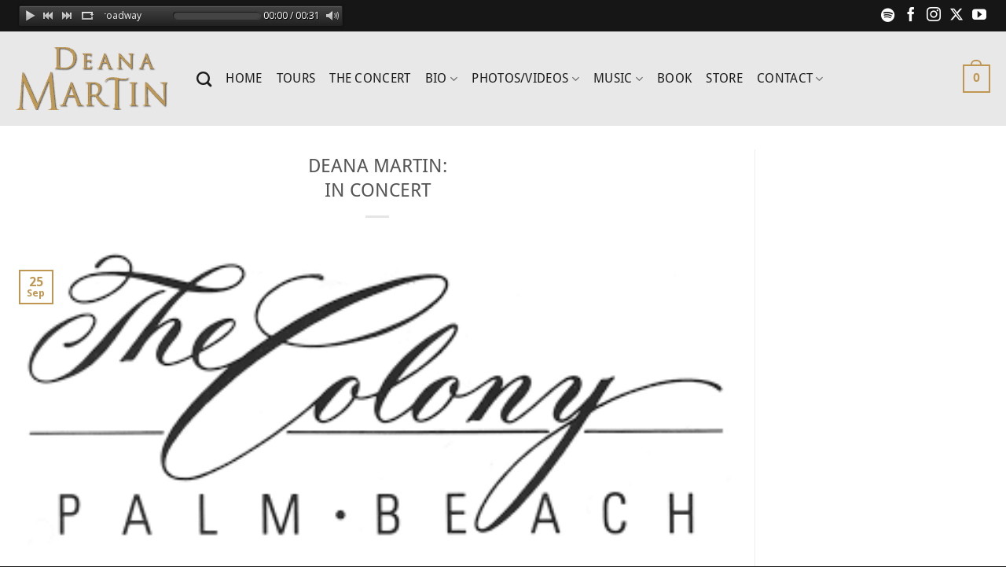

--- FILE ---
content_type: text/html; charset=UTF-8
request_url: https://www.deanamartin.com/tc-events/deana-martin-concert-2/
body_size: 24436
content:
<!DOCTYPE html>
<html lang="en-US" class="loading-site no-js">
<head>
	<meta charset="UTF-8" />
	<link rel="profile" href="https://gmpg.org/xfn/11" />
	<link rel="pingback" href="https://www.deanamartin.com/xmlrpc.php" />

	
<!--/ Open Graphite /-->
<meta property="og:locale" content="en_US" />
<meta property="og:type" content="" />
<meta property="og:url" content="https://www.deanamartin.com/tc-events/deana-martin-concert-2/" />
<meta property="og:title" content="" />
<meta property="og:description" content="" />
<meta property="og:site_name" content="Deana Martin" />
<meta property="og:image" content="https://www.deanamartin.com/wp-content/uploads/2017/09/THE-COLONY.png" />
<meta property="og:image:width" content="347" />
<meta property="og:image:height" content="145" />

<meta itemprop="description" content="" />
<meta itemprop="image" content="https://www.deanamartin.com/wp-content/uploads/2017/09/THE-COLONY.png" />

<meta name="twitter:card" content="summary_large_image" />
<meta name="twitter:url" content="https://www.deanamartin.com/tc-events/deana-martin-concert-2/" />
<meta name="twitter:title" content="" />
<meta name="twitter:description" content="" />
<meta name="twitter:image" content="https://www.deanamartin.com/wp-content/uploads/2017/09/THE-COLONY.png" />
<meta name="twitter:site" content="Deana Martin" />
<!--/ Open Graphite End /-->

				<script>document.documentElement.className = document.documentElement.className + ' yes-js js_active js'</script>
			<script>(function(html){html.className = html.className.replace(/\bno-js\b/,'js')})(document.documentElement);</script>
<meta name='robots' content='index, follow, max-image-preview:large, max-snippet:-1, max-video-preview:-1' />
<meta name="viewport" content="width=device-width, initial-scale=1" />
	<!-- This site is optimized with the Yoast SEO plugin v26.7 - https://yoast.com/wordpress/plugins/seo/ -->
	<title>DEANA MARTIN: IN CONCERT - Deana Martin</title>
	<link rel="canonical" href="https://www.deanamartin.com/tc-events/deana-martin-concert-2/" />
	<meta property="og:locale" content="en_US" />
	<meta property="og:type" content="article" />
	<meta property="og:title" content="DEANA MARTIN: IN CONCERT - Deana Martin" />
	<meta property="og:description" content="February 13, 2018 - February 17, 2018 8:00 pm&nbsp;The Colony Palm Beach Hotel, Palm Beach, FL THE COLONY PALM BEACH HOTEL 155 HAMMON AVE. PALM BEACH, FL 8:00 PM FEB 13 SOLD OUT 1-800-521-5525" />
	<meta property="og:url" content="https://www.deanamartin.com/tc-events/deana-martin-concert-2/" />
	<meta property="og:site_name" content="Deana Martin" />
	<meta property="article:publisher" content="https://www.facebook.com/Deana-Martin-187240480786" />
	<meta property="article:modified_time" content="2018-01-26T22:39:56+00:00" />
	<meta property="og:image" content="https://www.deanamartin.com/wp-content/uploads/2017/09/THE-COLONY.png" />
	<meta property="og:image:width" content="347" />
	<meta property="og:image:height" content="145" />
	<meta property="og:image:type" content="image/png" />
	<meta name="twitter:card" content="summary_large_image" />
	<meta name="twitter:site" content="@DeanaMartin_" />
	<script type="application/ld+json" class="yoast-schema-graph">{"@context":"https://schema.org","@graph":[{"@type":"WebPage","@id":"https://www.deanamartin.com/tc-events/deana-martin-concert-2/","url":"https://www.deanamartin.com/tc-events/deana-martin-concert-2/","name":"DEANA MARTIN: IN CONCERT - Deana Martin","isPartOf":{"@id":"https://www.deanamartin.com/#website"},"primaryImageOfPage":{"@id":"https://www.deanamartin.com/tc-events/deana-martin-concert-2/#primaryimage"},"image":{"@id":"https://www.deanamartin.com/tc-events/deana-martin-concert-2/#primaryimage"},"thumbnailUrl":"https://www.deanamartin.com/wp-content/uploads/2017/09/THE-COLONY.png","datePublished":"2017-09-25T21:13:20+00:00","dateModified":"2018-01-26T22:39:56+00:00","breadcrumb":{"@id":"https://www.deanamartin.com/tc-events/deana-martin-concert-2/#breadcrumb"},"inLanguage":"en-US","potentialAction":[{"@type":"ReadAction","target":["https://www.deanamartin.com/tc-events/deana-martin-concert-2/"]}]},{"@type":"ImageObject","inLanguage":"en-US","@id":"https://www.deanamartin.com/tc-events/deana-martin-concert-2/#primaryimage","url":"https://www.deanamartin.com/wp-content/uploads/2017/09/THE-COLONY.png","contentUrl":"https://www.deanamartin.com/wp-content/uploads/2017/09/THE-COLONY.png","width":347,"height":145},{"@type":"BreadcrumbList","@id":"https://www.deanamartin.com/tc-events/deana-martin-concert-2/#breadcrumb","itemListElement":[{"@type":"ListItem","position":1,"name":"Home","item":"https://www.deanamartin.com/"},{"@type":"ListItem","position":2,"name":"Events","item":"https://www.deanamartin.com/tc-events/"},{"@type":"ListItem","position":3,"name":"DEANA MARTIN: IN CONCERT"}]},{"@type":"WebSite","@id":"https://www.deanamartin.com/#website","url":"https://www.deanamartin.com/","name":"Deana Martin","description":"","publisher":{"@id":"https://www.deanamartin.com/#organization"},"potentialAction":[{"@type":"SearchAction","target":{"@type":"EntryPoint","urlTemplate":"https://www.deanamartin.com/?s={search_term_string}"},"query-input":{"@type":"PropertyValueSpecification","valueRequired":true,"valueName":"search_term_string"}}],"inLanguage":"en-US"},{"@type":"Organization","@id":"https://www.deanamartin.com/#organization","name":"Deana Martin","url":"https://www.deanamartin.com/","logo":{"@type":"ImageObject","inLanguage":"en-US","@id":"https://www.deanamartin.com/#/schema/logo/image/","url":"https://www.deanamartin.com/wp-content/uploads/2016/10/Deana_Martin_Logo_Gold_sm.png","contentUrl":"https://www.deanamartin.com/wp-content/uploads/2016/10/Deana_Martin_Logo_Gold_sm.png","width":193,"height":80,"caption":"Deana Martin"},"image":{"@id":"https://www.deanamartin.com/#/schema/logo/image/"},"sameAs":["https://www.facebook.com/Deana-Martin-187240480786","https://x.com/DeanaMartin_","https://www.instagram.com/deanamartinofficialpage/","https://www.pinterest.com/DeanaMartinCool/boards/","https://www.youtube.com/user/DeanaMartinSinger"]}]}</script>
	<!-- / Yoast SEO plugin. -->


<link rel='dns-prefetch' href='//www.googletagmanager.com' />
<link rel='dns-prefetch' href='//use.fontawesome.com' />
<link rel='dns-prefetch' href='//fonts.googleapis.com' />
<link href='https://fonts.gstatic.com' crossorigin rel='preconnect' />
<link rel='prefetch' href='https://www.deanamartin.com/wp-content/themes/flatsome/assets/js/flatsome.js?ver=a0a7aee297766598a20e' />
<link rel='prefetch' href='https://www.deanamartin.com/wp-content/themes/flatsome/assets/js/chunk.slider.js?ver=3.18.6' />
<link rel='prefetch' href='https://www.deanamartin.com/wp-content/themes/flatsome/assets/js/chunk.popups.js?ver=3.18.6' />
<link rel='prefetch' href='https://www.deanamartin.com/wp-content/themes/flatsome/assets/js/chunk.tooltips.js?ver=3.18.6' />
<link rel='prefetch' href='https://www.deanamartin.com/wp-content/themes/flatsome/assets/js/woocommerce.js?ver=49415fe6a9266f32f1f2' />
<link rel="alternate" type="application/rss+xml" title="Deana Martin &raquo; Feed" href="https://www.deanamartin.com/feed/" />
<link rel="alternate" type="application/rss+xml" title="Deana Martin &raquo; Comments Feed" href="https://www.deanamartin.com/comments/feed/" />
<link rel="alternate" title="oEmbed (JSON)" type="application/json+oembed" href="https://www.deanamartin.com/wp-json/oembed/1.0/embed?url=https%3A%2F%2Fwww.deanamartin.com%2Ftc-events%2Fdeana-martin-concert-2%2F" />
<link rel="alternate" title="oEmbed (XML)" type="text/xml+oembed" href="https://www.deanamartin.com/wp-json/oembed/1.0/embed?url=https%3A%2F%2Fwww.deanamartin.com%2Ftc-events%2Fdeana-martin-concert-2%2F&#038;format=xml" />
<style id='wp-img-auto-sizes-contain-inline-css' type='text/css'>
img:is([sizes=auto i],[sizes^="auto," i]){contain-intrinsic-size:3000px 1500px}
/*# sourceURL=wp-img-auto-sizes-contain-inline-css */
</style>
<style id='wp-block-library-inline-css' type='text/css'>
:root{--wp-block-synced-color:#7a00df;--wp-block-synced-color--rgb:122,0,223;--wp-bound-block-color:var(--wp-block-synced-color);--wp-editor-canvas-background:#ddd;--wp-admin-theme-color:#007cba;--wp-admin-theme-color--rgb:0,124,186;--wp-admin-theme-color-darker-10:#006ba1;--wp-admin-theme-color-darker-10--rgb:0,107,160.5;--wp-admin-theme-color-darker-20:#005a87;--wp-admin-theme-color-darker-20--rgb:0,90,135;--wp-admin-border-width-focus:2px}@media (min-resolution:192dpi){:root{--wp-admin-border-width-focus:1.5px}}.wp-element-button{cursor:pointer}:root .has-very-light-gray-background-color{background-color:#eee}:root .has-very-dark-gray-background-color{background-color:#313131}:root .has-very-light-gray-color{color:#eee}:root .has-very-dark-gray-color{color:#313131}:root .has-vivid-green-cyan-to-vivid-cyan-blue-gradient-background{background:linear-gradient(135deg,#00d084,#0693e3)}:root .has-purple-crush-gradient-background{background:linear-gradient(135deg,#34e2e4,#4721fb 50%,#ab1dfe)}:root .has-hazy-dawn-gradient-background{background:linear-gradient(135deg,#faaca8,#dad0ec)}:root .has-subdued-olive-gradient-background{background:linear-gradient(135deg,#fafae1,#67a671)}:root .has-atomic-cream-gradient-background{background:linear-gradient(135deg,#fdd79a,#004a59)}:root .has-nightshade-gradient-background{background:linear-gradient(135deg,#330968,#31cdcf)}:root .has-midnight-gradient-background{background:linear-gradient(135deg,#020381,#2874fc)}:root{--wp--preset--font-size--normal:16px;--wp--preset--font-size--huge:42px}.has-regular-font-size{font-size:1em}.has-larger-font-size{font-size:2.625em}.has-normal-font-size{font-size:var(--wp--preset--font-size--normal)}.has-huge-font-size{font-size:var(--wp--preset--font-size--huge)}.has-text-align-center{text-align:center}.has-text-align-left{text-align:left}.has-text-align-right{text-align:right}.has-fit-text{white-space:nowrap!important}#end-resizable-editor-section{display:none}.aligncenter{clear:both}.items-justified-left{justify-content:flex-start}.items-justified-center{justify-content:center}.items-justified-right{justify-content:flex-end}.items-justified-space-between{justify-content:space-between}.screen-reader-text{border:0;clip-path:inset(50%);height:1px;margin:-1px;overflow:hidden;padding:0;position:absolute;width:1px;word-wrap:normal!important}.screen-reader-text:focus{background-color:#ddd;clip-path:none;color:#444;display:block;font-size:1em;height:auto;left:5px;line-height:normal;padding:15px 23px 14px;text-decoration:none;top:5px;width:auto;z-index:100000}html :where(.has-border-color){border-style:solid}html :where([style*=border-top-color]){border-top-style:solid}html :where([style*=border-right-color]){border-right-style:solid}html :where([style*=border-bottom-color]){border-bottom-style:solid}html :where([style*=border-left-color]){border-left-style:solid}html :where([style*=border-width]){border-style:solid}html :where([style*=border-top-width]){border-top-style:solid}html :where([style*=border-right-width]){border-right-style:solid}html :where([style*=border-bottom-width]){border-bottom-style:solid}html :where([style*=border-left-width]){border-left-style:solid}html :where(img[class*=wp-image-]){height:auto;max-width:100%}:where(figure){margin:0 0 1em}html :where(.is-position-sticky){--wp-admin--admin-bar--position-offset:var(--wp-admin--admin-bar--height,0px)}@media screen and (max-width:600px){html :where(.is-position-sticky){--wp-admin--admin-bar--position-offset:0px}}

/*# sourceURL=wp-block-library-inline-css */
</style><link rel='stylesheet' id='wc-blocks-style-css' href='https://www.deanamartin.com/wp-content/plugins/woocommerce/assets/client/blocks/wc-blocks.css?ver=wc-10.4.3' type='text/css' media='all' />
<style id='global-styles-inline-css' type='text/css'>
:root{--wp--preset--aspect-ratio--square: 1;--wp--preset--aspect-ratio--4-3: 4/3;--wp--preset--aspect-ratio--3-4: 3/4;--wp--preset--aspect-ratio--3-2: 3/2;--wp--preset--aspect-ratio--2-3: 2/3;--wp--preset--aspect-ratio--16-9: 16/9;--wp--preset--aspect-ratio--9-16: 9/16;--wp--preset--color--black: #000000;--wp--preset--color--cyan-bluish-gray: #abb8c3;--wp--preset--color--white: #ffffff;--wp--preset--color--pale-pink: #f78da7;--wp--preset--color--vivid-red: #cf2e2e;--wp--preset--color--luminous-vivid-orange: #ff6900;--wp--preset--color--luminous-vivid-amber: #fcb900;--wp--preset--color--light-green-cyan: #7bdcb5;--wp--preset--color--vivid-green-cyan: #00d084;--wp--preset--color--pale-cyan-blue: #8ed1fc;--wp--preset--color--vivid-cyan-blue: #0693e3;--wp--preset--color--vivid-purple: #9b51e0;--wp--preset--color--primary: #bf9752;--wp--preset--color--secondary: #bf9752;--wp--preset--color--success: #7a9c59;--wp--preset--color--alert: #b20000;--wp--preset--gradient--vivid-cyan-blue-to-vivid-purple: linear-gradient(135deg,rgb(6,147,227) 0%,rgb(155,81,224) 100%);--wp--preset--gradient--light-green-cyan-to-vivid-green-cyan: linear-gradient(135deg,rgb(122,220,180) 0%,rgb(0,208,130) 100%);--wp--preset--gradient--luminous-vivid-amber-to-luminous-vivid-orange: linear-gradient(135deg,rgb(252,185,0) 0%,rgb(255,105,0) 100%);--wp--preset--gradient--luminous-vivid-orange-to-vivid-red: linear-gradient(135deg,rgb(255,105,0) 0%,rgb(207,46,46) 100%);--wp--preset--gradient--very-light-gray-to-cyan-bluish-gray: linear-gradient(135deg,rgb(238,238,238) 0%,rgb(169,184,195) 100%);--wp--preset--gradient--cool-to-warm-spectrum: linear-gradient(135deg,rgb(74,234,220) 0%,rgb(151,120,209) 20%,rgb(207,42,186) 40%,rgb(238,44,130) 60%,rgb(251,105,98) 80%,rgb(254,248,76) 100%);--wp--preset--gradient--blush-light-purple: linear-gradient(135deg,rgb(255,206,236) 0%,rgb(152,150,240) 100%);--wp--preset--gradient--blush-bordeaux: linear-gradient(135deg,rgb(254,205,165) 0%,rgb(254,45,45) 50%,rgb(107,0,62) 100%);--wp--preset--gradient--luminous-dusk: linear-gradient(135deg,rgb(255,203,112) 0%,rgb(199,81,192) 50%,rgb(65,88,208) 100%);--wp--preset--gradient--pale-ocean: linear-gradient(135deg,rgb(255,245,203) 0%,rgb(182,227,212) 50%,rgb(51,167,181) 100%);--wp--preset--gradient--electric-grass: linear-gradient(135deg,rgb(202,248,128) 0%,rgb(113,206,126) 100%);--wp--preset--gradient--midnight: linear-gradient(135deg,rgb(2,3,129) 0%,rgb(40,116,252) 100%);--wp--preset--font-size--small: 13px;--wp--preset--font-size--medium: 20px;--wp--preset--font-size--large: 36px;--wp--preset--font-size--x-large: 42px;--wp--preset--spacing--20: 0.44rem;--wp--preset--spacing--30: 0.67rem;--wp--preset--spacing--40: 1rem;--wp--preset--spacing--50: 1.5rem;--wp--preset--spacing--60: 2.25rem;--wp--preset--spacing--70: 3.38rem;--wp--preset--spacing--80: 5.06rem;--wp--preset--shadow--natural: 6px 6px 9px rgba(0, 0, 0, 0.2);--wp--preset--shadow--deep: 12px 12px 50px rgba(0, 0, 0, 0.4);--wp--preset--shadow--sharp: 6px 6px 0px rgba(0, 0, 0, 0.2);--wp--preset--shadow--outlined: 6px 6px 0px -3px rgb(255, 255, 255), 6px 6px rgb(0, 0, 0);--wp--preset--shadow--crisp: 6px 6px 0px rgb(0, 0, 0);}:where(body) { margin: 0; }.wp-site-blocks > .alignleft { float: left; margin-right: 2em; }.wp-site-blocks > .alignright { float: right; margin-left: 2em; }.wp-site-blocks > .aligncenter { justify-content: center; margin-left: auto; margin-right: auto; }:where(.is-layout-flex){gap: 0.5em;}:where(.is-layout-grid){gap: 0.5em;}.is-layout-flow > .alignleft{float: left;margin-inline-start: 0;margin-inline-end: 2em;}.is-layout-flow > .alignright{float: right;margin-inline-start: 2em;margin-inline-end: 0;}.is-layout-flow > .aligncenter{margin-left: auto !important;margin-right: auto !important;}.is-layout-constrained > .alignleft{float: left;margin-inline-start: 0;margin-inline-end: 2em;}.is-layout-constrained > .alignright{float: right;margin-inline-start: 2em;margin-inline-end: 0;}.is-layout-constrained > .aligncenter{margin-left: auto !important;margin-right: auto !important;}.is-layout-constrained > :where(:not(.alignleft):not(.alignright):not(.alignfull)){margin-left: auto !important;margin-right: auto !important;}body .is-layout-flex{display: flex;}.is-layout-flex{flex-wrap: wrap;align-items: center;}.is-layout-flex > :is(*, div){margin: 0;}body .is-layout-grid{display: grid;}.is-layout-grid > :is(*, div){margin: 0;}body{padding-top: 0px;padding-right: 0px;padding-bottom: 0px;padding-left: 0px;}a:where(:not(.wp-element-button)){text-decoration: none;}:root :where(.wp-element-button, .wp-block-button__link){background-color: #32373c;border-width: 0;color: #fff;font-family: inherit;font-size: inherit;font-style: inherit;font-weight: inherit;letter-spacing: inherit;line-height: inherit;padding-top: calc(0.667em + 2px);padding-right: calc(1.333em + 2px);padding-bottom: calc(0.667em + 2px);padding-left: calc(1.333em + 2px);text-decoration: none;text-transform: inherit;}.has-black-color{color: var(--wp--preset--color--black) !important;}.has-cyan-bluish-gray-color{color: var(--wp--preset--color--cyan-bluish-gray) !important;}.has-white-color{color: var(--wp--preset--color--white) !important;}.has-pale-pink-color{color: var(--wp--preset--color--pale-pink) !important;}.has-vivid-red-color{color: var(--wp--preset--color--vivid-red) !important;}.has-luminous-vivid-orange-color{color: var(--wp--preset--color--luminous-vivid-orange) !important;}.has-luminous-vivid-amber-color{color: var(--wp--preset--color--luminous-vivid-amber) !important;}.has-light-green-cyan-color{color: var(--wp--preset--color--light-green-cyan) !important;}.has-vivid-green-cyan-color{color: var(--wp--preset--color--vivid-green-cyan) !important;}.has-pale-cyan-blue-color{color: var(--wp--preset--color--pale-cyan-blue) !important;}.has-vivid-cyan-blue-color{color: var(--wp--preset--color--vivid-cyan-blue) !important;}.has-vivid-purple-color{color: var(--wp--preset--color--vivid-purple) !important;}.has-primary-color{color: var(--wp--preset--color--primary) !important;}.has-secondary-color{color: var(--wp--preset--color--secondary) !important;}.has-success-color{color: var(--wp--preset--color--success) !important;}.has-alert-color{color: var(--wp--preset--color--alert) !important;}.has-black-background-color{background-color: var(--wp--preset--color--black) !important;}.has-cyan-bluish-gray-background-color{background-color: var(--wp--preset--color--cyan-bluish-gray) !important;}.has-white-background-color{background-color: var(--wp--preset--color--white) !important;}.has-pale-pink-background-color{background-color: var(--wp--preset--color--pale-pink) !important;}.has-vivid-red-background-color{background-color: var(--wp--preset--color--vivid-red) !important;}.has-luminous-vivid-orange-background-color{background-color: var(--wp--preset--color--luminous-vivid-orange) !important;}.has-luminous-vivid-amber-background-color{background-color: var(--wp--preset--color--luminous-vivid-amber) !important;}.has-light-green-cyan-background-color{background-color: var(--wp--preset--color--light-green-cyan) !important;}.has-vivid-green-cyan-background-color{background-color: var(--wp--preset--color--vivid-green-cyan) !important;}.has-pale-cyan-blue-background-color{background-color: var(--wp--preset--color--pale-cyan-blue) !important;}.has-vivid-cyan-blue-background-color{background-color: var(--wp--preset--color--vivid-cyan-blue) !important;}.has-vivid-purple-background-color{background-color: var(--wp--preset--color--vivid-purple) !important;}.has-primary-background-color{background-color: var(--wp--preset--color--primary) !important;}.has-secondary-background-color{background-color: var(--wp--preset--color--secondary) !important;}.has-success-background-color{background-color: var(--wp--preset--color--success) !important;}.has-alert-background-color{background-color: var(--wp--preset--color--alert) !important;}.has-black-border-color{border-color: var(--wp--preset--color--black) !important;}.has-cyan-bluish-gray-border-color{border-color: var(--wp--preset--color--cyan-bluish-gray) !important;}.has-white-border-color{border-color: var(--wp--preset--color--white) !important;}.has-pale-pink-border-color{border-color: var(--wp--preset--color--pale-pink) !important;}.has-vivid-red-border-color{border-color: var(--wp--preset--color--vivid-red) !important;}.has-luminous-vivid-orange-border-color{border-color: var(--wp--preset--color--luminous-vivid-orange) !important;}.has-luminous-vivid-amber-border-color{border-color: var(--wp--preset--color--luminous-vivid-amber) !important;}.has-light-green-cyan-border-color{border-color: var(--wp--preset--color--light-green-cyan) !important;}.has-vivid-green-cyan-border-color{border-color: var(--wp--preset--color--vivid-green-cyan) !important;}.has-pale-cyan-blue-border-color{border-color: var(--wp--preset--color--pale-cyan-blue) !important;}.has-vivid-cyan-blue-border-color{border-color: var(--wp--preset--color--vivid-cyan-blue) !important;}.has-vivid-purple-border-color{border-color: var(--wp--preset--color--vivid-purple) !important;}.has-primary-border-color{border-color: var(--wp--preset--color--primary) !important;}.has-secondary-border-color{border-color: var(--wp--preset--color--secondary) !important;}.has-success-border-color{border-color: var(--wp--preset--color--success) !important;}.has-alert-border-color{border-color: var(--wp--preset--color--alert) !important;}.has-vivid-cyan-blue-to-vivid-purple-gradient-background{background: var(--wp--preset--gradient--vivid-cyan-blue-to-vivid-purple) !important;}.has-light-green-cyan-to-vivid-green-cyan-gradient-background{background: var(--wp--preset--gradient--light-green-cyan-to-vivid-green-cyan) !important;}.has-luminous-vivid-amber-to-luminous-vivid-orange-gradient-background{background: var(--wp--preset--gradient--luminous-vivid-amber-to-luminous-vivid-orange) !important;}.has-luminous-vivid-orange-to-vivid-red-gradient-background{background: var(--wp--preset--gradient--luminous-vivid-orange-to-vivid-red) !important;}.has-very-light-gray-to-cyan-bluish-gray-gradient-background{background: var(--wp--preset--gradient--very-light-gray-to-cyan-bluish-gray) !important;}.has-cool-to-warm-spectrum-gradient-background{background: var(--wp--preset--gradient--cool-to-warm-spectrum) !important;}.has-blush-light-purple-gradient-background{background: var(--wp--preset--gradient--blush-light-purple) !important;}.has-blush-bordeaux-gradient-background{background: var(--wp--preset--gradient--blush-bordeaux) !important;}.has-luminous-dusk-gradient-background{background: var(--wp--preset--gradient--luminous-dusk) !important;}.has-pale-ocean-gradient-background{background: var(--wp--preset--gradient--pale-ocean) !important;}.has-electric-grass-gradient-background{background: var(--wp--preset--gradient--electric-grass) !important;}.has-midnight-gradient-background{background: var(--wp--preset--gradient--midnight) !important;}.has-small-font-size{font-size: var(--wp--preset--font-size--small) !important;}.has-medium-font-size{font-size: var(--wp--preset--font-size--medium) !important;}.has-large-font-size{font-size: var(--wp--preset--font-size--large) !important;}.has-x-large-font-size{font-size: var(--wp--preset--font-size--x-large) !important;}
/*# sourceURL=global-styles-inline-css */
</style>

<style id='font-awesome-svg-styles-default-inline-css' type='text/css'>
.svg-inline--fa {
  display: inline-block;
  height: 1em;
  overflow: visible;
  vertical-align: -.125em;
}
/*# sourceURL=font-awesome-svg-styles-default-inline-css */
</style>
<link rel='stylesheet' id='font-awesome-svg-styles-css' href='https://www.deanamartin.com/wp-content/uploads/font-awesome/v6.5.1/css/svg-with-js.css' type='text/css' media='all' />
<style id='font-awesome-svg-styles-inline-css' type='text/css'>
   .wp-block-font-awesome-icon svg::before,
   .wp-rich-text-font-awesome-icon svg::before {content: unset;}
/*# sourceURL=font-awesome-svg-styles-inline-css */
</style>
<link rel='stylesheet' id='contact-form-7-css' href='https://www.deanamartin.com/wp-content/plugins/contact-form-7/includes/css/styles.css?ver=6.1.4' type='text/css' media='all' />
<style id='contact-form-7-inline-css' type='text/css'>
.wpcf7 .wpcf7-recaptcha iframe {margin-bottom: 0;}.wpcf7 .wpcf7-recaptcha[data-align="center"] > div {margin: 0 auto;}.wpcf7 .wpcf7-recaptcha[data-align="right"] > div {margin: 0 0 0 auto;}
/*# sourceURL=contact-form-7-inline-css */
</style>
<link rel='stylesheet' id='responsive-lightbox-swipebox-css' href='https://www.deanamartin.com/wp-content/plugins/responsive-lightbox/assets/swipebox/swipebox.min.css?ver=1.5.2' type='text/css' media='all' />
<link rel='stylesheet' id='rs-plugin-settings-css' href='https://www.deanamartin.com/wp-content/plugins/revslider/public/assets/css/rs6.css?ver=6.2.23' type='text/css' media='all' />
<style id='rs-plugin-settings-inline-css' type='text/css'>
#rs-demo-id {}
/*# sourceURL=rs-plugin-settings-inline-css */
</style>
<link rel='stylesheet' id='tc-front-css' href='https://www.deanamartin.com/wp-content/plugins/tickera-event-ticketing-system/css/front.css?ver=3.5.6.6' type='text/css' media='all' />
<link rel='stylesheet' id='tc-elementor-sc-popup-css' href='https://www.deanamartin.com/wp-content/plugins/tickera-event-ticketing-system/css/builders/elementor-sc-popup.css?ver=3.5.6.6' type='text/css' media='all' />
<link rel='stylesheet' id='font-awesome-css' href='https://www.deanamartin.com/wp-content/plugins/tickera-event-ticketing-system/css/font-awesome.min.css?ver=3.5.6.6' type='text/css' media='all' />
<style id='font-awesome-inline-css' type='text/css'>
[data-font="FontAwesome"]:before {font-family: 'FontAwesome' !important;content: attr(data-icon) !important;speak: none !important;font-weight: normal !important;font-variant: normal !important;text-transform: none !important;line-height: 1 !important;font-style: normal !important;-webkit-font-smoothing: antialiased !important;-moz-osx-font-smoothing: grayscale !important;}
/*# sourceURL=font-awesome-inline-css */
</style>
<link rel='stylesheet' id='wonderplugin-audio-icons-css' href='https://www.deanamartin.com/wp-content/plugins/wonderplugin-audio/engine/icons/css/mhaudiofont.css?ver=22.0' type='text/css' media='' />
<style id='woocommerce-inline-inline-css' type='text/css'>
.woocommerce form .form-row .required { visibility: visible; }
/*# sourceURL=woocommerce-inline-inline-css */
</style>
<link rel='stylesheet' id='flatsome-woocommerce-wishlist-css' href='https://www.deanamartin.com/wp-content/themes/flatsome/inc/integrations/wc-yith-wishlist/wishlist.css?ver=3.10.2' type='text/css' media='all' />
<link rel='stylesheet' id='font-awesome-official-css' href='https://use.fontawesome.com/releases/v6.5.1/css/all.css' type='text/css' media='all' integrity="sha384-t1nt8BQoYMLFN5p42tRAtuAAFQaCQODekUVeKKZrEnEyp4H2R0RHFz0KWpmj7i8g" crossorigin="anonymous" />
<link rel='stylesheet' id='tc-common-front-css' href='https://www.deanamartin.com/wp-content/plugins/tickera-event-ticketing-system/includes/addons/gutenberg/assets/blocks.css?ver=3.5.6.6' type='text/css' media='all' />
<link rel='stylesheet' id='__EPYT__style-css' href='https://www.deanamartin.com/wp-content/plugins/youtube-embed-plus/styles/ytprefs.min.css?ver=14.2.4' type='text/css' media='all' />
<style id='__EPYT__style-inline-css' type='text/css'>

                .epyt-gallery-thumb {
                        width: 33.333%;
                }
                
/*# sourceURL=__EPYT__style-inline-css */
</style>
<link rel='stylesheet' id='flatsome-main-css' href='https://www.deanamartin.com/wp-content/themes/flatsome/assets/css/flatsome.css?ver=3.18.6' type='text/css' media='all' />
<style id='flatsome-main-inline-css' type='text/css'>
@font-face {
				font-family: "fl-icons";
				font-display: block;
				src: url(https://www.deanamartin.com/wp-content/themes/flatsome/assets/css/icons/fl-icons.eot?v=3.18.6);
				src:
					url(https://www.deanamartin.com/wp-content/themes/flatsome/assets/css/icons/fl-icons.eot#iefix?v=3.18.6) format("embedded-opentype"),
					url(https://www.deanamartin.com/wp-content/themes/flatsome/assets/css/icons/fl-icons.woff2?v=3.18.6) format("woff2"),
					url(https://www.deanamartin.com/wp-content/themes/flatsome/assets/css/icons/fl-icons.ttf?v=3.18.6) format("truetype"),
					url(https://www.deanamartin.com/wp-content/themes/flatsome/assets/css/icons/fl-icons.woff?v=3.18.6) format("woff"),
					url(https://www.deanamartin.com/wp-content/themes/flatsome/assets/css/icons/fl-icons.svg?v=3.18.6#fl-icons) format("svg");
			}
/*# sourceURL=flatsome-main-inline-css */
</style>
<link rel='stylesheet' id='flatsome-shop-css' href='https://www.deanamartin.com/wp-content/themes/flatsome/assets/css/flatsome-shop.css?ver=3.18.6' type='text/css' media='all' />
<link rel='stylesheet' id='flatsome-style-css' href='https://www.deanamartin.com/wp-content/themes/flatsome-child/style.css?ver=3.0' type='text/css' media='all' />
<link rel='stylesheet' id='flatsome-googlefonts-css' href='//fonts.googleapis.com/css?family=Open+Sans%3Aregular%2Cregular&#038;display=swap&#038;ver=3.9' type='text/css' media='all' />
<link rel='stylesheet' id='font-awesome-official-v4shim-css' href='https://use.fontawesome.com/releases/v6.5.1/css/v4-shims.css' type='text/css' media='all' integrity="sha384-5Jfdy0XO8+vjCRofsSnGmxGSYjLfsjjTOABKxVr8BkfvlaAm14bIJc7Jcjfq/xQI" crossorigin="anonymous" />
<script type="text/javascript">
            window._nslDOMReady = (function () {
                const executedCallbacks = new Set();
            
                return function (callback) {
                    /**
                    * Third parties might dispatch DOMContentLoaded events, so we need to ensure that we only run our callback once!
                    */
                    if (executedCallbacks.has(callback)) return;
            
                    const wrappedCallback = function () {
                        if (executedCallbacks.has(callback)) return;
                        executedCallbacks.add(callback);
                        callback();
                    };
            
                    if (document.readyState === "complete" || document.readyState === "interactive") {
                        wrappedCallback();
                    } else {
                        document.addEventListener("DOMContentLoaded", wrappedCallback);
                    }
                };
            })();
        </script><script type="text/javascript" id="woocommerce-google-analytics-integration-gtag-js-after">
/* <![CDATA[ */
/* Google Analytics for WooCommerce (gtag.js) */
					window.dataLayer = window.dataLayer || [];
					function gtag(){dataLayer.push(arguments);}
					// Set up default consent state.
					for ( const mode of [{"analytics_storage":"denied","ad_storage":"denied","ad_user_data":"denied","ad_personalization":"denied","region":["AT","BE","BG","HR","CY","CZ","DK","EE","FI","FR","DE","GR","HU","IS","IE","IT","LV","LI","LT","LU","MT","NL","NO","PL","PT","RO","SK","SI","ES","SE","GB","CH"]}] || [] ) {
						gtag( "consent", "default", { "wait_for_update": 500, ...mode } );
					}
					gtag("js", new Date());
					gtag("set", "developer_id.dOGY3NW", true);
					gtag("config", "UA-3196057-1", {"track_404":false,"allow_google_signals":false,"logged_in":false,"linker":{"domains":[],"allow_incoming":false},"custom_map":{"dimension1":"logged_in"}});
//# sourceURL=woocommerce-google-analytics-integration-gtag-js-after
/* ]]> */
</script>
<script type="text/javascript" src="https://www.deanamartin.com/wp-includes/js/jquery/jquery.min.js?ver=3.7.1" id="jquery-core-js"></script>
<script type="text/javascript" src="https://www.deanamartin.com/wp-includes/js/jquery/jquery-migrate.min.js?ver=3.4.1" id="jquery-migrate-js"></script>
<script type="text/javascript" id="tc-cart-js-extra">
/* <![CDATA[ */
var tc_ajax = {"ajaxUrl":"https://www.deanamartin.com/wp-admin/admin-ajax.php","ajaxNonce":"cd1a0f79d1","empty_cart_message":"Are you sure you want to remove all tickets from your cart?","success_message":"Ticket Added!","imgUrl":"https://www.deanamartin.com/wp-content/plugins/tickera-event-ticketing-system/images/ajax-loader.gif","addingMsg":"Adding ticket to cart...","outMsg":"In Your Cart","cart_url":"","update_cart_message":"Please update your cart before to proceed.","empty_cart_confirmation":"Please confirm to remove all of the items from your cart.","tc_provide_your_details":"In order to continue you need to agree to provide your details.","tc_gateway_collection_data":"","tc_error_message":"Only customers aged 16 or older are permitted for purchase on this website","tc_show_age_check":"no","tc_field_error":"This field is required *","alphanumeric_characters_only":"Please use alphanumeric characters only."};
//# sourceURL=tc-cart-js-extra
/* ]]> */
</script>
<script type="text/javascript" src="https://www.deanamartin.com/wp-content/plugins/tickera-event-ticketing-system/js/cart.js?ver=3.5.6.6" id="tc-cart-js"></script>
<script type="text/javascript" src="https://www.deanamartin.com/wp-content/plugins/responsive-lightbox/assets/dompurify/purify.min.js?ver=3.3.1" id="dompurify-js"></script>
<script type="text/javascript" id="responsive-lightbox-sanitizer-js-before">
/* <![CDATA[ */
window.RLG = window.RLG || {}; window.RLG.sanitizeAllowedHosts = ["youtube.com","www.youtube.com","youtu.be","vimeo.com","player.vimeo.com"];
//# sourceURL=responsive-lightbox-sanitizer-js-before
/* ]]> */
</script>
<script type="text/javascript" src="https://www.deanamartin.com/wp-content/plugins/responsive-lightbox/js/sanitizer.js?ver=2.6.1" id="responsive-lightbox-sanitizer-js"></script>
<script type="text/javascript" src="https://www.deanamartin.com/wp-content/plugins/responsive-lightbox/assets/swipebox/jquery.swipebox.min.js?ver=1.5.2" id="responsive-lightbox-swipebox-js"></script>
<script type="text/javascript" src="https://www.deanamartin.com/wp-includes/js/underscore.min.js?ver=1.13.7" id="underscore-js"></script>
<script type="text/javascript" src="https://www.deanamartin.com/wp-content/plugins/responsive-lightbox/assets/infinitescroll/infinite-scroll.pkgd.min.js?ver=4.0.1" id="responsive-lightbox-infinite-scroll-js"></script>
<script type="text/javascript" id="responsive-lightbox-js-before">
/* <![CDATA[ */
var rlArgs = {"script":"swipebox","selector":"lightbox","customEvents":"","activeGalleries":true,"animation":true,"hideCloseButtonOnMobile":false,"removeBarsOnMobile":false,"hideBars":true,"hideBarsDelay":5000,"videoMaxWidth":1080,"useSVG":true,"loopAtEnd":false,"woocommerce_gallery":false,"ajaxurl":"https:\/\/www.deanamartin.com\/wp-admin\/admin-ajax.php","nonce":"b0d00553f8","preview":false,"postId":1137,"scriptExtension":false};

//# sourceURL=responsive-lightbox-js-before
/* ]]> */
</script>
<script type="text/javascript" src="https://www.deanamartin.com/wp-content/plugins/responsive-lightbox/js/front.js?ver=2.6.1" id="responsive-lightbox-js"></script>
<script type="text/javascript" src="https://www.deanamartin.com/wp-content/plugins/revslider/public/assets/js/rbtools.min.js?ver=6.2.23" id="tp-tools-js"></script>
<script type="text/javascript" src="https://www.deanamartin.com/wp-content/plugins/revslider/public/assets/js/rs6.min.js?ver=6.2.23" id="revmin-js"></script>
<script type="text/javascript" id="tc-jquery-validate-js-extra">
/* <![CDATA[ */
var tc_jquery_validate_library_translation = {"required":"This field is required.","remote":"Please fix this field.","email":"Please enter a valid email address.","url":"Please enter a valid URL.","date":"Please enter a valid date.","dateISO":"Please enter a valid date (ISO).","number":"Please enter a valid number.","digits":"Please enter only digits.","equalTo":"Please enter the same value again.","maxlength":"Please enter no more than {0} characters.","minlength":"Please enter at least {0} characters.","rangelength":"Please enter a value between {0} and {1} characters long.","range":"Please enter a value between {0} and {1}.","max":"Please enter a value less than or equal to {0}.","min":"Please enter a value greater than or equal to {0}.","step":"Please enter a multiple of {0}."};
//# sourceURL=tc-jquery-validate-js-extra
/* ]]> */
</script>
<script type="text/javascript" src="https://www.deanamartin.com/wp-content/plugins/tickera-event-ticketing-system/js/jquery.validate.min.js?ver=3.5.6.6" id="tc-jquery-validate-js"></script>
<script type="text/javascript" src="https://www.deanamartin.com/wp-content/plugins/wonderplugin-audio/engine/wonderpluginaudioskins.js?ver=22.0" id="wonderplugin-audio-skins-script-js"></script>
<script type="text/javascript" id="wonderplugin-audio-script-js-extra">
/* <![CDATA[ */
var wonderplugin_audio_ajaxobject = {"ajaxurl":"https://www.deanamartin.com/wp-admin/admin-ajax.php","nonce":"ea377d0d20"};
//# sourceURL=wonderplugin-audio-script-js-extra
/* ]]> */
</script>
<script type="text/javascript" src="https://www.deanamartin.com/wp-content/plugins/wonderplugin-audio/engine/wonderpluginaudio.js?ver=22.0" id="wonderplugin-audio-script-js"></script>
<script type="text/javascript" src="https://www.deanamartin.com/wp-content/plugins/woocommerce/assets/js/jquery-blockui/jquery.blockUI.min.js?ver=2.7.0-wc.10.4.3" id="wc-jquery-blockui-js" data-wp-strategy="defer"></script>
<script type="text/javascript" id="wc-add-to-cart-js-extra">
/* <![CDATA[ */
var wc_add_to_cart_params = {"ajax_url":"/wp-admin/admin-ajax.php","wc_ajax_url":"/?wc-ajax=%%endpoint%%","i18n_view_cart":"View cart","cart_url":"https://www.deanamartin.com/cart/","is_cart":"","cart_redirect_after_add":"yes"};
//# sourceURL=wc-add-to-cart-js-extra
/* ]]> */
</script>
<script type="text/javascript" src="https://www.deanamartin.com/wp-content/plugins/woocommerce/assets/js/frontend/add-to-cart.min.js?ver=10.4.3" id="wc-add-to-cart-js" defer="defer" data-wp-strategy="defer"></script>
<script type="text/javascript" src="https://www.deanamartin.com/wp-content/plugins/woocommerce/assets/js/js-cookie/js.cookie.min.js?ver=2.1.4-wc.10.4.3" id="wc-js-cookie-js" data-wp-strategy="defer"></script>
<script type="text/javascript" id="__ytprefs__-js-extra">
/* <![CDATA[ */
var _EPYT_ = {"ajaxurl":"https://www.deanamartin.com/wp-admin/admin-ajax.php","security":"0f2c4f1e34","gallery_scrolloffset":"20","eppathtoscripts":"https://www.deanamartin.com/wp-content/plugins/youtube-embed-plus/scripts/","eppath":"https://www.deanamartin.com/wp-content/plugins/youtube-embed-plus/","epresponsiveselector":"[\"iframe.__youtube_prefs__\"]","epdovol":"1","version":"14.2.4","evselector":"iframe.__youtube_prefs__[src], iframe[src*=\"youtube.com/embed/\"], iframe[src*=\"youtube-nocookie.com/embed/\"]","ajax_compat":"","maxres_facade":"eager","ytapi_load":"light","pause_others":"","stopMobileBuffer":"1","facade_mode":"","not_live_on_channel":""};
//# sourceURL=__ytprefs__-js-extra
/* ]]> */
</script>
<script type="text/javascript" src="https://www.deanamartin.com/wp-content/plugins/youtube-embed-plus/scripts/ytprefs.min.js?ver=14.2.4" id="__ytprefs__-js"></script>
<link rel="https://api.w.org/" href="https://www.deanamartin.com/wp-json/" /><link rel="alternate" title="JSON" type="application/json" href="https://www.deanamartin.com/wp-json/wp/v2/tc_events/1137" /><link rel="EditURI" type="application/rsd+xml" title="RSD" href="https://www.deanamartin.com/xmlrpc.php?rsd" />
<link rel='shortlink' href='https://www.deanamartin.com/?p=1137' />
<style>.bg{opacity: 0; transition: opacity 1s; -webkit-transition: opacity 1s;} .bg-loaded{opacity: 1;}</style><link href="https://fonts.googleapis.com/css?family=Allura|Architects+Daughter|Arvo|Bevan|Boogaloo|Bowlby+One|Cabin|Cinzel:400,700,900|Codystar|Covered+By+Your+Grace|Crafty+Girl|Dancing+Script|Droid+Sans:400,700|Droid+Serif:400,400italic,700,700italic|Exo|Ewert|Flavors|Finger+Paint|Gloria+Hallelujah|Henny+Penny|Jacques+Francois+Shadow|Kaushan+Script|Lato:300,300italic,400,400italic,700,700italic,900,900italic|Lobster|Monofett|Mountains+of+Christmas|Noto+Sans:400,400italic,700,700italic|Nova+Mono|Open+Sans:400,400italic,600,600italic,700,700italic,800,800italic|Open+Sans+Condensed|Permanent+Marker|PT+Sans:400,400italic,700,700italic|PT+Sans+Narrow:400,700|PT+Serif|Rock+Salt|Rokkitt:400,700|Sansita+One|Shadows+Into+Light|Sirin+Stencil|Special+Elite|Ubuntu|VT323|Vollkorn" rel="stylesheet" type="text/css" />
<link rel="preload" as="style" href="https://fonts.googleapis.com/css?family=Droid+Sans&subset=latin&display=swap" />
<link rel="stylesheet" href="https://fonts.googleapis.com/css?family=Droid+Sans&subset=latin&display=swap" media="print" onload="this.media='all'">
<link rel="stylesheet" href="https://fonts.googleapis.com/css?family=Droid+Sans&subset=latin&display=swap" />

	<noscript><style>.woocommerce-product-gallery{ opacity: 1 !important; }</style></noscript>
	<meta name="generator" content="Powered by Slider Revolution 6.2.23 - responsive, Mobile-Friendly Slider Plugin for WordPress with comfortable drag and drop interface." />
<script type="text/javascript">function setREVStartSize(e){
			//window.requestAnimationFrame(function() {				 
				window.RSIW = window.RSIW===undefined ? window.innerWidth : window.RSIW;	
				window.RSIH = window.RSIH===undefined ? window.innerHeight : window.RSIH;	
				try {								
					var pw = document.getElementById(e.c).parentNode.offsetWidth,
						newh;
					pw = pw===0 || isNaN(pw) ? window.RSIW : pw;
					e.tabw = e.tabw===undefined ? 0 : parseInt(e.tabw);
					e.thumbw = e.thumbw===undefined ? 0 : parseInt(e.thumbw);
					e.tabh = e.tabh===undefined ? 0 : parseInt(e.tabh);
					e.thumbh = e.thumbh===undefined ? 0 : parseInt(e.thumbh);
					e.tabhide = e.tabhide===undefined ? 0 : parseInt(e.tabhide);
					e.thumbhide = e.thumbhide===undefined ? 0 : parseInt(e.thumbhide);
					e.mh = e.mh===undefined || e.mh=="" || e.mh==="auto" ? 0 : parseInt(e.mh,0);		
					if(e.layout==="fullscreen" || e.l==="fullscreen") 						
						newh = Math.max(e.mh,window.RSIH);					
					else{					
						e.gw = Array.isArray(e.gw) ? e.gw : [e.gw];
						for (var i in e.rl) if (e.gw[i]===undefined || e.gw[i]===0) e.gw[i] = e.gw[i-1];					
						e.gh = e.el===undefined || e.el==="" || (Array.isArray(e.el) && e.el.length==0)? e.gh : e.el;
						e.gh = Array.isArray(e.gh) ? e.gh : [e.gh];
						for (var i in e.rl) if (e.gh[i]===undefined || e.gh[i]===0) e.gh[i] = e.gh[i-1];
											
						var nl = new Array(e.rl.length),
							ix = 0,						
							sl;					
						e.tabw = e.tabhide>=pw ? 0 : e.tabw;
						e.thumbw = e.thumbhide>=pw ? 0 : e.thumbw;
						e.tabh = e.tabhide>=pw ? 0 : e.tabh;
						e.thumbh = e.thumbhide>=pw ? 0 : e.thumbh;					
						for (var i in e.rl) nl[i] = e.rl[i]<window.RSIW ? 0 : e.rl[i];
						sl = nl[0];									
						for (var i in nl) if (sl>nl[i] && nl[i]>0) { sl = nl[i]; ix=i;}															
						var m = pw>(e.gw[ix]+e.tabw+e.thumbw) ? 1 : (pw-(e.tabw+e.thumbw)) / (e.gw[ix]);					
						newh =  (e.gh[ix] * m) + (e.tabh + e.thumbh);
					}				
					if(window.rs_init_css===undefined) window.rs_init_css = document.head.appendChild(document.createElement("style"));					
					document.getElementById(e.c).height = newh+"px";
					window.rs_init_css.innerHTML += "#"+e.c+"_wrapper { height: "+newh+"px }";				
				} catch(e){
					console.log("Failure at Presize of Slider:" + e)
				}					   
			//});
		  };</script>
<style id="custom-css" type="text/css">:root {--primary-color: #bf9752;--fs-color-primary: #bf9752;--fs-color-secondary: #bf9752;--fs-color-success: #7a9c59;--fs-color-alert: #b20000;--fs-experimental-link-color: #1c1c1c;--fs-experimental-link-color-hover: #bf9752;}.tooltipster-base {--tooltip-color: #fff;--tooltip-bg-color: #000;}.off-canvas-right .mfp-content, .off-canvas-left .mfp-content {--drawer-width: 300px;}.off-canvas .mfp-content.off-canvas-cart {--drawer-width: 360px;}.container-width, .full-width .ubermenu-nav, .container, .row{max-width: 1270px}.row.row-collapse{max-width: 1240px}.row.row-small{max-width: 1262.5px}.row.row-large{max-width: 1300px}.header-main{height: 120px}#logo img{max-height: 120px}#logo{width:200px;}.header-top{min-height: 40px}.transparent .header-main{height: 90px}.transparent #logo img{max-height: 90px}.has-transparent + .page-title:first-of-type,.has-transparent + #main > .page-title,.has-transparent + #main > div > .page-title,.has-transparent + #main .page-header-wrapper:first-of-type .page-title{padding-top: 120px;}.header.show-on-scroll,.stuck .header-main{height:70px!important}.stuck #logo img{max-height: 70px!important}.header-bg-color {background-color: #e8e8e8}.header-bottom {background-color: #f1f1f1}.top-bar-nav > li > a{line-height: 16px }.header-main .nav > li > a{line-height: 32px }@media (max-width: 549px) {.header-main{height: 70px}#logo img{max-height: 70px}}.header-top{background-color:#161616!important;}body{color: #1c1c1c}@media screen and (max-width: 549px){body{font-size: 100%;}}.alt-font{font-family: "Open Sans", sans-serif;}.alt-font {font-weight: 400!important;font-style: normal!important;}.header:not(.transparent) .header-nav-main.nav > li > a {color: #1c1c1c;}.header:not(.transparent) .header-nav-main.nav > li > a:hover,.header:not(.transparent) .header-nav-main.nav > li.active > a,.header:not(.transparent) .header-nav-main.nav > li.current > a,.header:not(.transparent) .header-nav-main.nav > li > a.active,.header:not(.transparent) .header-nav-main.nav > li > a.current{color: #bf9752;}.header-nav-main.nav-line-bottom > li > a:before,.header-nav-main.nav-line-grow > li > a:before,.header-nav-main.nav-line > li > a:before,.header-nav-main.nav-box > li > a:hover,.header-nav-main.nav-box > li.active > a,.header-nav-main.nav-pills > li > a:hover,.header-nav-main.nav-pills > li.active > a{color:#FFF!important;background-color: #bf9752;}.has-equal-box-heights .box-image {padding-top: 100%;}@media screen and (min-width: 550px){.products .box-vertical .box-image{min-width: 800px!important;width: 800px!important;}}.footer-1{background-color: #161616}.footer-2{background-color: #161616}.absolute-footer, html{background-color: #161616}.nav-vertical-fly-out > li + li {border-top-width: 1px; border-top-style: solid;}.label-new.menu-item > a:after{content:"New";}.label-hot.menu-item > a:after{content:"Hot";}.label-sale.menu-item > a:after{content:"Sale";}.label-popular.menu-item > a:after{content:"Popular";}</style>		<style type="text/css" id="wp-custom-css">
			/* latin */
@font-face {
  font-family: 'Droid Sans';
  font-style: normal;
  font-weight: 400;
  font-display: swap;
  src: url(https://fonts.gstatic.com/s/droidsans/v18/SlGVmQWMvZQIdix7AFxXkHNSbQ.woff2) format('woff2');
  unicode-range: U+0000-00FF, U+0131, U+0152-0153, U+02BB-02BC, U+02C6, U+02DA, U+02DC, U+0304, U+0308, U+0329, U+2000-206F, U+2074, U+20AC, U+2122, U+2191, U+2193, U+2212, U+2215, U+FEFF, U+FFFD;
}

#footer .custom-html-widget { 
	font-size:13px; 
	text-align: center; 
  font-family:'Droid Sans';
}

.button {
	font-family:'Droid Sans';
	font-weight:normal;
}

.footer {
    padding: 0;
}

.section-title span, h1 {
	font-family: 'Droid Sans';
	font-weight:normal;
	    font-size: 24px;
}

.header-social-icons .social-icons {
    font-size: 1.5em;
}

html, .nav,  .header-nav a {
  font-family:'Droid Sans';
}


#header .nav-uppercase>li>a {
    font-weight: normal; 
	font-size: 1.0rem
}

@media screen (min-width: 981px) {
	.desktop-homepage {
		display:block;
	}	
.desktop-mobile {
		display:none;
	}		
}


@media screen (max-width: 980px) {
	.desktop-homepage {
		display:none;
	}	
.desktop-mobile {
		display:block;
	}		
}

@media screen (min-width: 1200px) {
#buynow {
    position: relative;
    border: 0px solid #000000;
}
.buynowbox {
    border: 1px solid #000000;
    background-color: #ffffff;
    padding: 10px;
    height: auto;
    margin-bottom: 30px;
}	
}

@media screen  (max-width: 991px) {
#buynow {
    padding-left: 0px;
    margin-top: 30px !important;
	}
	
.buynowbox {
	  border: 1px solid #000000;
    width: 90%;
    margin-bottom: 13px;
}
	
.small-buy-icons {
    flex-basis: 25%;
    max-width: 25%;
}	
}


.amazingaudioplayer-mark {
	display:none !important;
}

div.product-info.summary.col-fit.col.entry-summary.product-summary > nav > a {
	font-size:21px;
}


.fade-img, .fade-img-white  {
  position: relative; 
}

.fade-img:after {
  content:""; 
  position: absolute; 
  bottom: 0;
  left: 0;
  right: 0;
  background: linear-gradient(to bottom, rgba(0,0,0,0) 4%,rgba(0,0,0,1) 100%);
  height: 14%;  
}


.fade-img-white:after {
  content:""; 
  position: absolute; 
  bottom: 0;
  left: 0;
  right: 0;
  background: linear-gradient(to bottom, rgba(255,255,255,0) 4%,rgba(255,255,255,1) 100%);
  height: 14%;  
}


.fade-img-red:after {
  content:""; 
  position: absolute; 
  bottom: 0;
  left: 0;
  right: 0;
  background: linear-gradient(to bottom, rgba(194, 23, 39,0) 4%,rgba(194, 23, 39,1) 100%);
  height: 14%;  
}
		</style>
		</head>

<body data-rsssl=1 class="wp-singular tc_events-template-default single single-tc_events postid-1137 wp-theme-flatsome wp-child-theme-flatsome-child theme-flatsome woocommerce-no-js lightbox nav-dropdown-has-arrow nav-dropdown-has-shadow nav-dropdown-has-border">


<a class="skip-link screen-reader-text" href="#main">Skip to content</a>

<div id="wrapper">

	
	<header id="header" class="header has-sticky sticky-jump">
		<div class="header-wrapper">
			<div id="top-bar" class="header-top hide-for-sticky nav-dark">
    <div class="flex-row container">
      <div class="flex-col hide-for-medium flex-left">
          <ul class="nav nav-left medium-nav-center nav-small  nav-divided">
              <li class="html custom html_topbar_left"><div class="wonderpluginaudio" id="wonderpluginaudio-1" data-audioplayerid="1" data-width="420" data-height="600" data-skin="bartitle" data-progressinbar="true" data-showinfo="false" data-showimage="false" data-autoplay="false" data-random="false" data-autoresize="false" data-responsive="false" data-showtracklist="false" data-tracklistscroll="true" data-showprogress="true" data-showprevnext="true" data-showloop="true" data-stopotherplayers="true" data-preloadaudio="true" data-noncontinous="false" data-showtracklistsearch="false" data-saveposincookie="false" data-wptracklist="false" data-removeinlinecss="true" data-enabletabindex="false" data-showtime="true" data-showvolume="true" data-showvolumebar="true" data-showliveplayedlist="false" data-stoponpausebutton="false" data-reloadstream="false" data-playpausefontcircle="true" data-prevnextfontcircle="true" data-showtitleinbar="true" data-showloading="false" data-enablega="false" data-titleinbarscroll="true" data-donotinit="false" data-addinitscript="false" data-imagewidth="100" data-imageheight="100" data-loop="1" data-tracklistitem="10" data-titleinbarwidth="80" data-gatrackingid="" data-ga4account="" data-playbackrate="1" data-playpauseimage="playpause-24-24-0.png" data-playpauseimagewidth="24" data-playpauseimageheight="24" data-cookiehours="240" data-prevnextimage="prevnext-24-24-0.png" data-prevnextimagewidth="24" data-prevnextimageheight="24" data-volumeimage="volume-24-24-0.png" data-volumeimagewidth="24" data-volumeimageheight="24" data-liveupdateinterval="10000" data-maxplayedlist="8" data-playedlisttitle="Last Tracks Played" data-loopimage="loop-24-24-0.png" data-loopimagewidth="24" data-loopimageheight="24" data-playpausefontwidth="32" data-playpausefontheight="32" data-playpausefontsize="12" data-playpausefontradius="0" data-playpausefontcolor="#fff" data-playpausefontbgcolor="#333" data-playpausefonthovercolor="#fff" data-playpausefonthoverbgcolor="#555" data-prevnextfontwidth="32" data-prevnextfontheight="32" data-prevnextfontsize="12" data-prevnextfontradius="0" data-prevnextfontcolor="#fff" data-prevnextfontbgcolor="#333" data-prevnextfonthovercolor="#fff" data-prevnextfonthoverbgcolor="#555" data-infoformat="&lt;div class=&#039;amazingaudioplayer-info-title&#039;&gt;%ARTIST% %ALBUM%&lt;/div&gt;
&lt;div class=&#039;amazingaudioplayer-info-description&#039;&gt;%INFO%&lt;/div&gt;" data-tracklistscroll="false" data-jsfolder="https://www.deanamartin.com/wp-content/plugins/wonderplugin-audio/engine/" style="display:block;position:relative;margin:0 auto;width:420px;height:auto;"><ul class="amazingaudioplayer-audios" style="display:none;"><li data-artist="Patrick Williams / Gail Kantor" data-title="52nd &amp; Broadway" data-album="Swing Street" data-info="" data-image="" data-duration=""><div class="amazingaudioplayer-source" data-src="https://www.deanamartin.com/wp-content/uploads/2016/08/01-52nd-Broadway.mp3" data-type="audio/mpeg" ></div></li><li data-artist="Patrick Williams / Arthur Hamilton" data-title="I've Been Around" data-album="Swing Street" data-info="" data-image="" data-duration=""><div class="amazingaudioplayer-source" data-src="https://www.deanamartin.com/wp-content/uploads/2016/01/02-Ive-Been-Around.mp3" data-type="audio/mpeg" ></div></li><li data-artist="Mike Sharpe / Harry Middlebrooks" data-title="Spooky" data-album="Swing Street" data-info="" data-image="" data-duration=""><div class="amazingaudioplayer-source" data-src="https://www.deanamartin.com/wp-content/uploads/2016/08/03-Spooky.mp3" data-type="audio/mpeg" ></div></li><li data-artist="Patrick Williams / Arthur Hamilton" data-title="Hearing Ella Sing" data-album="Swing Street" data-info="" data-image="" data-duration=""><div class="amazingaudioplayer-source" data-src="https://www.deanamartin.com/wp-content/uploads/2016/08/04-Hearing-Ella-Sing.mp3" data-type="audio/mpeg" ></div></li><li data-artist="Dean Kay / Kelly Gordon" data-title="That's Life" data-album="Swing Street" data-info="" data-image="" data-duration=""><div class="amazingaudioplayer-source" data-src="https://www.deanamartin.com/wp-content/uploads/2016/08/05-Thats-Life.mp3" data-type="audio/mpeg" ></div></li><li data-artist="Ray Henderson / Mort Dixon" data-title="Bye Bye Blackbird" data-album="Swing Street" data-info="" data-image="" data-duration=""><div class="amazingaudioplayer-source" data-src="https://www.deanamartin.com/wp-content/uploads/2016/08/06-Bye-Bye-Blackbird.mp3" data-type="audio/mpeg" ></div></li><li data-artist="Patrick Williams / Arthur Hamilton" data-title="New York State of Mind" data-album="Swing Street" data-info="" data-image="" data-duration=""><div class="amazingaudioplayer-source" data-src="https://www.deanamartin.com/wp-content/uploads/2016/08/07-New-York-State-Of-Mind.mp3" data-type="audio/mpeg" ></div></li><li data-artist="Patrick Williams / Will Jennings" data-title="I Know What You Are" data-album="Swing Street" data-info="" data-image="" data-duration=""><div class="amazingaudioplayer-source" data-src="https://www.deanamartin.com/wp-content/uploads/2016/08/09-I-Know-What-You-Are.mp3" data-type="audio/mpeg" ></div></li><li data-artist="Tony Renis / Albert Testa / Pat Boone" data-title="Quando, Quando, Quando" data-album="Swing Street" data-info="" data-image="" data-duration=""><div class="amazingaudioplayer-source" data-src="https://www.deanamartin.com/wp-content/uploads/2016/08/10-Quando-Quando-Quando.mp3" data-type="audio/mpeg" ></div></li><li data-artist="Bert Kaempfert / Eddie Snyder / Charles Singleton" data-title="Strangers In The Night" data-album="Swing Street" data-info="" data-image="" data-duration=""><div class="amazingaudioplayer-source" data-src="https://www.deanamartin.com/wp-content/uploads/2016/08/11-Strangers-In-The-Night.mp3" data-type="audio/mpeg" ></div></li><li data-artist="Deana Martin / Unknown" data-title="Bellissima" data-album="Swing Street" data-info="" data-image="" data-duration=""><div class="amazingaudioplayer-source" data-src="https://www.deanamartin.com/wp-content/uploads/2016/08/12-Bellissima.mp3" data-type="audio/mpeg" ></div></li><li data-artist="Hoagy Carmichael / Stuart Gorrell" data-title="Georgia On My Mind" data-album="Swing Street" data-info="" data-image="" data-duration=""><div class="amazingaudioplayer-source" data-src="https://www.deanamartin.com/wp-content/uploads/2016/08/13-Georgia-On-My-Mind.mp3" data-type="audio/mpeg" ></div></li><li data-artist="Dean Dillon / Linda Hargrove" data-title="Tennessee Whiskey" data-album="Swing Street" data-info="" data-image="" data-duration=""><div class="amazingaudioplayer-source" data-src="https://www.deanamartin.com/wp-content/uploads/2016/08/14-Tennessee-Whiskey.mp3" data-type="audio/mpeg" ></div></li><li data-artist="George Dunning / Jack Brooks" data-title="Who's Got the Action" data-album="Swing Street" data-info="" data-image="" data-duration=""><div class="amazingaudioplayer-source" data-src="https://www.deanamartin.com/wp-content/uploads/2016/08/15-Whos-Got-The-Action.mp3" data-type="audio/mpeg" ></div></li></ul><div class="wonderplugin-engine"><a href="http://www.wonderplugin.com/wordpress-audio-player/" title="WordPress Audio Player">WordPress Audio Player</a></div></div><script>function wonderaudio_1_appendcss(csscode) {var head=document.head || document.getElementsByTagName("head")[0];var style=document.createElement("style");head.appendChild(style);style.type="text/css";if (style.styleSheet){style.styleSheet.cssText=csscode;} else {style.appendChild(document.createTextNode(csscode));}};wonderaudio_1_appendcss("#wonderpluginaudio-1 { 	box-sizing: content-box; }  #wonderpluginaudio-1 div { 	-webkit-box-sizing: content-box; 	-moz-box-sizing: content-box; 	box-sizing: content-box;    }  #wonderpluginaudio-1 .amazingaudioplayer-image { 	display: block; 	position: relative; 	float: left; 	margin: 4px; 	overflow: hidden; 	-webkit-box-shadow: 0 8px 6px -6px black; 	-moz-box-shadow: 0 8px 6px -6px black; 	box-shadow: 0 8px 6px -6px black; 	-webkit-border-radius: 4px;     	-moz-border-radius: 4px;     	border-radius: 4px; }  #wonderpluginaudio-1 .amazingaudioplayer-image-clear { }  #wonderpluginaudio-1 .amazingaudioplayer-text { 	display: block; 	position: relative; 	overflow: hidden; 	padding: 4px 12px; 	height: auto; }  #wonderpluginaudio-1 .amazingaudioplayer-text-clear { 	clear: both; 	height: 8px; }  #wonderpluginaudio-1 .amazingaudioplayer-title { 	display: block; 	color: #333; 	font-family: \"Oswald\",Arial,sans-serif; 	font-size: 20px; 	font-weight: bold; }  #wonderpluginaudio-1 .amazingaudioplayer-title-clear { }  #wonderpluginaudio-1 .amazingaudioplayer-info { 	display: block; 	display: block; 	color: #666; 	font-family: Arial, sans-serif; 	font-size: 12px; 	font-style: italic; }  #wonderpluginaudio-1 .amazingaudioplayer-info-clear { }  #wonderpluginaudio-1 .amazingaudioplayer-bar { 	background-color: #333; 	margin: 4px; 	border: 1px solid #222; 	-webkit-border-radius: 2px; 	-moz-border-radius: 2px; 	border-radius: 2px; 	-webkit-box-shadow: inset 0 1px 0 rgba( 255, 255, 255, 0.15 ), 0 0 3px rgba( 0, 0, 0, 0.5 ); 	-moz-box-shadow: inset 0 1px 0 rgba( 255, 255, 255, 0.15 ), 0 0 3px rgba( 0, 0, 0, 0.5 ); 	box-shadow: inset 0 1px 0 rgba( 255, 255, 255, 0.15 ), 0 0 3px rgba( 0, 0, 0, 0.5 ); 	background-image: -ms-linear-gradient(top, #444444 0%, #222222 100%); 	background-image: -moz-linear-gradient(top, #444444 0%, #222222 100%); 	background-image: -o-linear-gradient(top, #444444 0%, #222222 100%); 	background-image: -webkit-gradient(linear, left top, left bottom, color-stop(0, #444444), color-stop(1, #222222)); 	background-image: -webkit-linear-gradient(top, #444444 0%, #222222 100%);  	background-image: linear-gradient(to bottom, #444444 0%, #222222 100%); }  #wonderpluginaudio-1 .amazingaudioplayer-bar-buttons-clear { 	clear: both; }  #wonderpluginaudio-1 .amazingaudioplayer-bar-clear { }  #wonderpluginaudio-1 .amazingaudioplayer-bar-title { 	position: relative; 	float: left; 	color: #eee; 	font-family: Open Sans, sans-serif; 	font-size: 12px; 	line-height: 24px; 	margin: 0 8px; }  #wonderpluginaudio-1 .amazingaudioplayer-playpause { 	position: relative; 	float: left; }  #wonderpluginaudio-1 .amazingaudioplayer-play { 	position: relative; }  #wonderpluginaudio-1 .amazingaudioplayer-pause { 	position: relative; }  #wonderpluginaudio-1 .amazingaudioplayer-stop { 	position: relative; 	float: left; }  #wonderpluginaudio-1 .amazingaudioplayer-prev { 	position: relative; 	float: left; }  #wonderpluginaudio-1 .amazingaudioplayer-next { 	position: relative; 	float: left; }  #wonderpluginaudio-1 .amazingaudioplayer-loop { 	position: relative; 	float: left; 	margin: 0 2px; }  #wonderpluginaudio-1 .amazingaudioplayer-progress { 	position: relative; 	background-color: #222; 	-webkit-box-shadow: -1px -1px 0 rgba( 0, 0, 0, 0.5 ), 1px 1px 0 rgba( 255, 255, 255, 0.1 ); 	-moz-box-shadow: -1px -1px 0 rgba( 0, 0, 0, 0.5 ), 1px 1px 0 rgba( 255, 255, 255, 0.1 ); 	box-shadow: -1px -1px 0 rgba( 0, 0, 0, 0.5 ), 1px 1px 0 rgba( 255, 255, 255, 0.1 ); 	margin: 8px 4px; 	-webkit-border-radius: 4px; 	-moz-border-radius: 4px; 	border-radius: 4px; }  #wonderpluginaudio-1 .amazingaudioplayer-progress-loaded { 	background-color: #444; 	-webkit-border-radius: 4px; 	-moz-border-radius: 4px; 	border-radius: 4px; }  #wonderpluginaudio-1 .amazingaudioplayer-progress-played { 	-webkit-border-radius: 4px; 	-moz-border-radius: 4px; 	border-radius: 4px; 	background-color: #fcc500; 	background-image: -ms-linear-gradient(top, #fede00 0%, #fcc500 100%); 	background-image: -moz-linear-gradient(top, #fede00 0%, #fcc500 100%); 	background-image: -o-linear-gradient(top, #fede00 0%, #fcc500 100%); 	background-image: -webkit-gradient(linear, left top, left bottom, color-stop(0, #fede00), color-stop(1, #fcc500)); 	background-image: -webkit-linear-gradient(top, #fede00 0%, #fcc500 100%);  	background-image: linear-gradient(to bottom, #fede00 0%, #fcc500 100%); }  #wonderpluginaudio-1 .amazingaudioplayer-time { 	position: relative; 	float: right; 	color: #fff; 	font-family: Open Sans, sans-serif; 	font-size: 12px; 	text-shadow: 1px 1px 0 #000; 	line-height: 24px; 	margin: 0 4px; }  #wonderpluginaudio-1 .amazingaudioplayer-volume { 	position: relative; 	float: right; }  #wonderpluginaudio-1 .amazingaudioplayer-volume-bar { 	background-color: #333; 	border: none; 	-webkit-border-radius: 4px; 	-moz-border-radius: 4px; 	border-radius: 4px; 	-webkit-box-shadow: inset 0 1px 0 rgba( 255, 255, 255, 0.15 ), 0 0 3px rgba( 0, 0, 0, 0.5 ); 	-moz-box-shadow: inset 0 1px 0 rgba( 255, 255, 255, 0.15 ), 0 0 3px rgba( 0, 0, 0, 0.5 ); 	box-shadow: inset 0 1px 0 rgba( 255, 255, 255, 0.15 ), 0 0 3px rgba( 0, 0, 0, 0.5 ); 	background-image: -ms-linear-gradient(top, #444444 0%, #111111 100%); 	background-image: -moz-linear-gradient(top, #444444 0%, #111111 100%); 	background-image: -o-linear-gradient(top, #444444 0%, #111111 100%); 	background-image: -webkit-gradient(linear, left top, left bottom, color-stop(0, #444444), color-stop(1, #111111)); 	background-image: -webkit-linear-gradient(top, #444444 0%, #111111 100%); 	background-image: linear-gradient(to bottom, #444444 0%, #111111 100%); }  #wonderpluginaudio-1 .amazingaudioplayer-volume-bar-adjust { 	background-color: #222; 	-webkit-box-shadow: -1px -1px 0 rgba( 0, 0, 0, 0.5 ), 1px 1px 0 rgba( 255, 255, 255, 0.1 ); 	-moz-box-shadow: -1px -1px 0 rgba( 0, 0, 0, 0.5 ), 1px 1px 0 rgba( 255, 255, 255, 0.1 ); 	box-shadow: -1px -1px 0 rgba( 0, 0, 0, 0.5 ), 1px 1px 0 rgba( 255, 255, 255, 0.1 ); }  #wonderpluginaudio-1 .amazingaudioplayer-volume-bar-adjust-active { 	background-color: #fcc500; 	-webkit-box-shadow: inset 0 0 5px rgba( 255, 255, 255, 0.5 ); 	-moz-box-shadow: inset 0 0 5px rgba( 255, 255, 255, 0.5 ); 	box-shadow: inset 0 0 5px rgba( 255, 255, 255, 0.5 ); }  #wonderpluginaudio-1 .amazingaudioplayer-tracklist { 	display: block; 	position: relative; }  #wonderpluginaudio-1 .amazingaudioplayer-tracklist-container { 	display: block; 	position: relative; 	background-color: #333; 	border: 1px solid #222; 	-webkit-border-radius: 2px;     -moz-border-radius: 2px;     border-radius: 2px; 	margin: 4px; 	padding: 12px 12px 16px; 	-webkit-box-shadow: inset 0 1px 0 rgba( 255, 255, 255, 0.15 ), 0 0 3px rgba( 0, 0, 0, 0.5 ); 	-moz-box-shadow: inset 0 1px 0 rgba( 255, 255, 255, 0.15 ), 0 0 3px rgba( 0, 0, 0, 0.5 ); 	box-shadow: inset 0 1px 0 rgba( 255, 255, 255, 0.15 ), 0 0 3px rgba( 0, 0, 0, 0.5 ); 	background-image: -ms-linear-gradient(top, #444444 0%, #111111 100%); 	background-image: -moz-linear-gradient(top, #444444 0%, #111111 100%); 	background-image: -o-linear-gradient(top, #444444 0%, #111111 100%); 	background-image: -webkit-gradient(linear, left top, left bottom, color-stop(0, #444444), color-stop(1, #111111)); 	background-image: -webkit-linear-gradient(top, #444444 0%, #111111 100%); 	background-image: linear-gradient(to bottom, #444444 0%, #111111 100%); }  #wonderpluginaudio-1 .amazingaudioplayer-tracks-wrapper { 	position: relative; }  #wonderpluginaudio-1 .amazingaudioplayer-tracks { 	position: relative; 	list-style-type: none; 	margin: 0; 	padding: 0; }  #wonderpluginaudio-1 .amazingaudioplayer-track-item { 	clear: both; 	list-style-type: none; 	position: relative; 	cursor: pointer; 	color: #999; 	font-family: Open Sans, Arial, sans-serif; 	font-size: 12px; 	text-shadow: 0 1px 1px rgba(0, 0, 0, 0.6); 	line-height: 22px; 	margin: 0; 	padding: 0; 	text-align: left; }  #wonderpluginaudio-1 .amazingaudioplayer-track-item-active { 	cursor: pointer; 	color: #fff; }  #wonderpluginaudio-1 .amazingaudioplayer-track-item a { 	color: #999;     text-decoration: none; }  #wonderpluginaudio-1 .amazingaudioplayer-track-item-active a { 	color: #fff;     text-decoration: none; }  #wonderpluginaudio-1 .amazingaudioplayer-track-item-duration { 	position: absolute; 	top: 0; 	right: 0; }  #wonderpluginaudio-1 .amazingaudioplayer-tracklist-arrow-prev { 	position: absolute; 	bottom: 2px; 	left: 50%; 	margin-left: -64px; }  #wonderpluginaudio-1 .amazingaudioplayer-tracklist-arrow-next { 	position: absolute; 	bottom: 2px; 	left: 50%; 	margin-left: 16px; }  #wonderpluginaudio-1 .amazingaudioplayer-tracklist-clear { 	clear: both; }  #wonderpluginaudio-1 .amazingaudioplayer-item-id { 	float: left; 	margin: 0 8px 0 0; }  #wonderpluginaudio-1 .amazingaudioplayer-item-info { 	float: right; }  #wonderpluginaudio-1 .amazingaudioplayer-item-title { 	overflow: hidden; }  #wonderpluginaudio-1 .amazingaudioplayer-track-item:before, #wonderpluginaudio-1 .amazingaudioplayer-track-item:after { 	display: none; }  #wonderpluginaudio-1 ul, #wonderpluginaudio-1 li { 	list-style-type: none; }  #wonderpluginaudio-1 .amazingaudioplayer-tracklistsearch { 	box-sizing: border-box; 	padding: 4px; }  #wonderpluginaudio-1 .amazingaudioplayer-tracklistsearch-input { 	box-sizing: border-box; 	width: 100%; }  #wonderpluginaudio-1 .amazingaudioplayer-tabindex .amazingaudioplayer-play:focus, #wonderpluginaudio-1 .amazingaudioplayer-tabindex .amazingaudioplayer-pause:focus, #wonderpluginaudio-1 .amazingaudioplayer-tabindex .amazingaudioplayer-prev:focus, #wonderpluginaudio-1 .amazingaudioplayer-tabindex .amazingaudioplayer-next:focus, #wonderpluginaudio-1 .amazingaudioplayer-tabindex .amazingaudioplayer-loop:focus, #wonderpluginaudio-1 .amazingaudioplayer-tabindex .amazingaudioplayer-volume-button:focus { 	outline:1px solid #eee; }");wonderaudio_1_appendcss("#wonderpluginaudio-1 .wonderaudio-button {   display: inline-block;   width: 20px;   height: 20px;   line-height: 20px;   font-size: 12px;   border-radius: 50%;   color: #fff;   vertical-align: middle;   text-align: center;   margin: 0 4px 0 0;   padding: 0;   cursor: pointer; }  #wonderpluginaudio-1 .wonderaudio-download {   background-color: #555555; }  #wonderpluginaudio-1 .wonderaudio-share {   background-color: #3195d4; }  #wonderpluginaudio-1 .amazingaudioplayer-info-share {   margin: 4px 0; } .wonderaudio-button-link, .wonderaudio-button-link:focus, .wonderaudio-button-link:active {   border: none;   outline: none;   box-shadow: none; }");</script></li>          </ul>
      </div>

      <div class="flex-col hide-for-medium flex-center">
          <ul class="nav nav-center nav-small  nav-divided">
                        </ul>
      </div>

      <div class="flex-col hide-for-medium flex-right">
         <ul class="nav top-bar-nav nav-right nav-small  nav-divided">
              <li class="html header-social-icons ml-0">
	<div class="social-icons follow-icons" ><a href="https://open.spotify.com/artist/1LeG1CIzi0OnjP8CTcnSVV?si=mLm_5M_SQ2mnRAxpV9Mp3A" data-label="Spotify" target="_blank" class="icon plain spotify tooltip" title="Follow on Spotify" aria-label="Follow on Spotify" rel="noopener nofollow" ><i class="fa-brands fa-spotify"></i></a><a href="https://www.facebook.com/Deana-Martin-187240480786" target="_blank" data-label="Facebook" class="icon plain facebook tooltip" title="Follow on Facebook" aria-label="Follow on Facebook" rel="noopener nofollow" ><i class="icon-facebook" ></i></a><a href="https://www.instagram.com/deanamartinofficialpage/" target="_blank" data-label="Instagram" class="icon plain instagram tooltip" title="Follow on Instagram" aria-label="Follow on Instagram" rel="noopener nofollow" ><i class="icon-instagram" ></i></a><a href="https://twitter.com/DeanaMartin_" data-label="X" target="_blank" class="icon plain x tooltip" title="Follow on X" aria-label="Follow on X" rel="noopener nofollow" ><i class="icon-x" ></i></a><a href="https://www.youtube.com/channel/UCU-QiAeDIXuTpzo_eMnz91w" data-label="YouTube" target="_blank" class="icon plain youtube tooltip" title="Follow on YouTube" aria-label="Follow on YouTube" rel="noopener nofollow" ><i class="icon-youtube" ></i></a></div></li>
          </ul>
      </div>

            <div class="flex-col show-for-medium flex-grow">
          <ul class="nav nav-center nav-small mobile-nav  nav-divided">
              <li class="html custom html_topbar_left"><div class="wonderpluginaudio" id="wonderpluginaudio-1" data-audioplayerid="1" data-width="420" data-height="600" data-skin="bartitle" data-progressinbar="true" data-showinfo="false" data-showimage="false" data-autoplay="false" data-random="false" data-autoresize="false" data-responsive="false" data-showtracklist="false" data-tracklistscroll="true" data-showprogress="true" data-showprevnext="true" data-showloop="true" data-stopotherplayers="true" data-preloadaudio="true" data-noncontinous="false" data-showtracklistsearch="false" data-saveposincookie="false" data-wptracklist="false" data-removeinlinecss="true" data-enabletabindex="false" data-showtime="true" data-showvolume="true" data-showvolumebar="true" data-showliveplayedlist="false" data-stoponpausebutton="false" data-reloadstream="false" data-playpausefontcircle="true" data-prevnextfontcircle="true" data-showtitleinbar="true" data-showloading="false" data-enablega="false" data-titleinbarscroll="true" data-donotinit="false" data-addinitscript="false" data-imagewidth="100" data-imageheight="100" data-loop="1" data-tracklistitem="10" data-titleinbarwidth="80" data-gatrackingid="" data-ga4account="" data-playbackrate="1" data-playpauseimage="playpause-24-24-0.png" data-playpauseimagewidth="24" data-playpauseimageheight="24" data-cookiehours="240" data-prevnextimage="prevnext-24-24-0.png" data-prevnextimagewidth="24" data-prevnextimageheight="24" data-volumeimage="volume-24-24-0.png" data-volumeimagewidth="24" data-volumeimageheight="24" data-liveupdateinterval="10000" data-maxplayedlist="8" data-playedlisttitle="Last Tracks Played" data-loopimage="loop-24-24-0.png" data-loopimagewidth="24" data-loopimageheight="24" data-playpausefontwidth="32" data-playpausefontheight="32" data-playpausefontsize="12" data-playpausefontradius="0" data-playpausefontcolor="#fff" data-playpausefontbgcolor="#333" data-playpausefonthovercolor="#fff" data-playpausefonthoverbgcolor="#555" data-prevnextfontwidth="32" data-prevnextfontheight="32" data-prevnextfontsize="12" data-prevnextfontradius="0" data-prevnextfontcolor="#fff" data-prevnextfontbgcolor="#333" data-prevnextfonthovercolor="#fff" data-prevnextfonthoverbgcolor="#555" data-infoformat="&lt;div class=&#039;amazingaudioplayer-info-title&#039;&gt;%ARTIST% %ALBUM%&lt;/div&gt;
&lt;div class=&#039;amazingaudioplayer-info-description&#039;&gt;%INFO%&lt;/div&gt;" data-tracklistscroll="false" data-jsfolder="https://www.deanamartin.com/wp-content/plugins/wonderplugin-audio/engine/" style="display:block;position:relative;margin:0 auto;width:420px;height:auto;"><ul class="amazingaudioplayer-audios" style="display:none;"><li data-artist="Patrick Williams / Gail Kantor" data-title="52nd &amp; Broadway" data-album="Swing Street" data-info="" data-image="" data-duration=""><div class="amazingaudioplayer-source" data-src="https://www.deanamartin.com/wp-content/uploads/2016/08/01-52nd-Broadway.mp3" data-type="audio/mpeg" ></div></li><li data-artist="Patrick Williams / Arthur Hamilton" data-title="I've Been Around" data-album="Swing Street" data-info="" data-image="" data-duration=""><div class="amazingaudioplayer-source" data-src="https://www.deanamartin.com/wp-content/uploads/2016/01/02-Ive-Been-Around.mp3" data-type="audio/mpeg" ></div></li><li data-artist="Mike Sharpe / Harry Middlebrooks" data-title="Spooky" data-album="Swing Street" data-info="" data-image="" data-duration=""><div class="amazingaudioplayer-source" data-src="https://www.deanamartin.com/wp-content/uploads/2016/08/03-Spooky.mp3" data-type="audio/mpeg" ></div></li><li data-artist="Patrick Williams / Arthur Hamilton" data-title="Hearing Ella Sing" data-album="Swing Street" data-info="" data-image="" data-duration=""><div class="amazingaudioplayer-source" data-src="https://www.deanamartin.com/wp-content/uploads/2016/08/04-Hearing-Ella-Sing.mp3" data-type="audio/mpeg" ></div></li><li data-artist="Dean Kay / Kelly Gordon" data-title="That's Life" data-album="Swing Street" data-info="" data-image="" data-duration=""><div class="amazingaudioplayer-source" data-src="https://www.deanamartin.com/wp-content/uploads/2016/08/05-Thats-Life.mp3" data-type="audio/mpeg" ></div></li><li data-artist="Ray Henderson / Mort Dixon" data-title="Bye Bye Blackbird" data-album="Swing Street" data-info="" data-image="" data-duration=""><div class="amazingaudioplayer-source" data-src="https://www.deanamartin.com/wp-content/uploads/2016/08/06-Bye-Bye-Blackbird.mp3" data-type="audio/mpeg" ></div></li><li data-artist="Patrick Williams / Arthur Hamilton" data-title="New York State of Mind" data-album="Swing Street" data-info="" data-image="" data-duration=""><div class="amazingaudioplayer-source" data-src="https://www.deanamartin.com/wp-content/uploads/2016/08/07-New-York-State-Of-Mind.mp3" data-type="audio/mpeg" ></div></li><li data-artist="Patrick Williams / Will Jennings" data-title="I Know What You Are" data-album="Swing Street" data-info="" data-image="" data-duration=""><div class="amazingaudioplayer-source" data-src="https://www.deanamartin.com/wp-content/uploads/2016/08/09-I-Know-What-You-Are.mp3" data-type="audio/mpeg" ></div></li><li data-artist="Tony Renis / Albert Testa / Pat Boone" data-title="Quando, Quando, Quando" data-album="Swing Street" data-info="" data-image="" data-duration=""><div class="amazingaudioplayer-source" data-src="https://www.deanamartin.com/wp-content/uploads/2016/08/10-Quando-Quando-Quando.mp3" data-type="audio/mpeg" ></div></li><li data-artist="Bert Kaempfert / Eddie Snyder / Charles Singleton" data-title="Strangers In The Night" data-album="Swing Street" data-info="" data-image="" data-duration=""><div class="amazingaudioplayer-source" data-src="https://www.deanamartin.com/wp-content/uploads/2016/08/11-Strangers-In-The-Night.mp3" data-type="audio/mpeg" ></div></li><li data-artist="Deana Martin / Unknown" data-title="Bellissima" data-album="Swing Street" data-info="" data-image="" data-duration=""><div class="amazingaudioplayer-source" data-src="https://www.deanamartin.com/wp-content/uploads/2016/08/12-Bellissima.mp3" data-type="audio/mpeg" ></div></li><li data-artist="Hoagy Carmichael / Stuart Gorrell" data-title="Georgia On My Mind" data-album="Swing Street" data-info="" data-image="" data-duration=""><div class="amazingaudioplayer-source" data-src="https://www.deanamartin.com/wp-content/uploads/2016/08/13-Georgia-On-My-Mind.mp3" data-type="audio/mpeg" ></div></li><li data-artist="Dean Dillon / Linda Hargrove" data-title="Tennessee Whiskey" data-album="Swing Street" data-info="" data-image="" data-duration=""><div class="amazingaudioplayer-source" data-src="https://www.deanamartin.com/wp-content/uploads/2016/08/14-Tennessee-Whiskey.mp3" data-type="audio/mpeg" ></div></li><li data-artist="George Dunning / Jack Brooks" data-title="Who's Got the Action" data-album="Swing Street" data-info="" data-image="" data-duration=""><div class="amazingaudioplayer-source" data-src="https://www.deanamartin.com/wp-content/uploads/2016/08/15-Whos-Got-The-Action.mp3" data-type="audio/mpeg" ></div></li></ul><div class="wonderplugin-engine"><a href="http://www.wonderplugin.com/wordpress-audio-player/" title="WordPress Audio Player">WordPress Audio Player</a></div></div><script>function wonderaudio_1_appendcss(csscode) {var head=document.head || document.getElementsByTagName("head")[0];var style=document.createElement("style");head.appendChild(style);style.type="text/css";if (style.styleSheet){style.styleSheet.cssText=csscode;} else {style.appendChild(document.createTextNode(csscode));}};wonderaudio_1_appendcss("#wonderpluginaudio-1 { 	box-sizing: content-box; }  #wonderpluginaudio-1 div { 	-webkit-box-sizing: content-box; 	-moz-box-sizing: content-box; 	box-sizing: content-box;    }  #wonderpluginaudio-1 .amazingaudioplayer-image { 	display: block; 	position: relative; 	float: left; 	margin: 4px; 	overflow: hidden; 	-webkit-box-shadow: 0 8px 6px -6px black; 	-moz-box-shadow: 0 8px 6px -6px black; 	box-shadow: 0 8px 6px -6px black; 	-webkit-border-radius: 4px;     	-moz-border-radius: 4px;     	border-radius: 4px; }  #wonderpluginaudio-1 .amazingaudioplayer-image-clear { }  #wonderpluginaudio-1 .amazingaudioplayer-text { 	display: block; 	position: relative; 	overflow: hidden; 	padding: 4px 12px; 	height: auto; }  #wonderpluginaudio-1 .amazingaudioplayer-text-clear { 	clear: both; 	height: 8px; }  #wonderpluginaudio-1 .amazingaudioplayer-title { 	display: block; 	color: #333; 	font-family: \"Oswald\",Arial,sans-serif; 	font-size: 20px; 	font-weight: bold; }  #wonderpluginaudio-1 .amazingaudioplayer-title-clear { }  #wonderpluginaudio-1 .amazingaudioplayer-info { 	display: block; 	display: block; 	color: #666; 	font-family: Arial, sans-serif; 	font-size: 12px; 	font-style: italic; }  #wonderpluginaudio-1 .amazingaudioplayer-info-clear { }  #wonderpluginaudio-1 .amazingaudioplayer-bar { 	background-color: #333; 	margin: 4px; 	border: 1px solid #222; 	-webkit-border-radius: 2px; 	-moz-border-radius: 2px; 	border-radius: 2px; 	-webkit-box-shadow: inset 0 1px 0 rgba( 255, 255, 255, 0.15 ), 0 0 3px rgba( 0, 0, 0, 0.5 ); 	-moz-box-shadow: inset 0 1px 0 rgba( 255, 255, 255, 0.15 ), 0 0 3px rgba( 0, 0, 0, 0.5 ); 	box-shadow: inset 0 1px 0 rgba( 255, 255, 255, 0.15 ), 0 0 3px rgba( 0, 0, 0, 0.5 ); 	background-image: -ms-linear-gradient(top, #444444 0%, #222222 100%); 	background-image: -moz-linear-gradient(top, #444444 0%, #222222 100%); 	background-image: -o-linear-gradient(top, #444444 0%, #222222 100%); 	background-image: -webkit-gradient(linear, left top, left bottom, color-stop(0, #444444), color-stop(1, #222222)); 	background-image: -webkit-linear-gradient(top, #444444 0%, #222222 100%);  	background-image: linear-gradient(to bottom, #444444 0%, #222222 100%); }  #wonderpluginaudio-1 .amazingaudioplayer-bar-buttons-clear { 	clear: both; }  #wonderpluginaudio-1 .amazingaudioplayer-bar-clear { }  #wonderpluginaudio-1 .amazingaudioplayer-bar-title { 	position: relative; 	float: left; 	color: #eee; 	font-family: Open Sans, sans-serif; 	font-size: 12px; 	line-height: 24px; 	margin: 0 8px; }  #wonderpluginaudio-1 .amazingaudioplayer-playpause { 	position: relative; 	float: left; }  #wonderpluginaudio-1 .amazingaudioplayer-play { 	position: relative; }  #wonderpluginaudio-1 .amazingaudioplayer-pause { 	position: relative; }  #wonderpluginaudio-1 .amazingaudioplayer-stop { 	position: relative; 	float: left; }  #wonderpluginaudio-1 .amazingaudioplayer-prev { 	position: relative; 	float: left; }  #wonderpluginaudio-1 .amazingaudioplayer-next { 	position: relative; 	float: left; }  #wonderpluginaudio-1 .amazingaudioplayer-loop { 	position: relative; 	float: left; 	margin: 0 2px; }  #wonderpluginaudio-1 .amazingaudioplayer-progress { 	position: relative; 	background-color: #222; 	-webkit-box-shadow: -1px -1px 0 rgba( 0, 0, 0, 0.5 ), 1px 1px 0 rgba( 255, 255, 255, 0.1 ); 	-moz-box-shadow: -1px -1px 0 rgba( 0, 0, 0, 0.5 ), 1px 1px 0 rgba( 255, 255, 255, 0.1 ); 	box-shadow: -1px -1px 0 rgba( 0, 0, 0, 0.5 ), 1px 1px 0 rgba( 255, 255, 255, 0.1 ); 	margin: 8px 4px; 	-webkit-border-radius: 4px; 	-moz-border-radius: 4px; 	border-radius: 4px; }  #wonderpluginaudio-1 .amazingaudioplayer-progress-loaded { 	background-color: #444; 	-webkit-border-radius: 4px; 	-moz-border-radius: 4px; 	border-radius: 4px; }  #wonderpluginaudio-1 .amazingaudioplayer-progress-played { 	-webkit-border-radius: 4px; 	-moz-border-radius: 4px; 	border-radius: 4px; 	background-color: #fcc500; 	background-image: -ms-linear-gradient(top, #fede00 0%, #fcc500 100%); 	background-image: -moz-linear-gradient(top, #fede00 0%, #fcc500 100%); 	background-image: -o-linear-gradient(top, #fede00 0%, #fcc500 100%); 	background-image: -webkit-gradient(linear, left top, left bottom, color-stop(0, #fede00), color-stop(1, #fcc500)); 	background-image: -webkit-linear-gradient(top, #fede00 0%, #fcc500 100%);  	background-image: linear-gradient(to bottom, #fede00 0%, #fcc500 100%); }  #wonderpluginaudio-1 .amazingaudioplayer-time { 	position: relative; 	float: right; 	color: #fff; 	font-family: Open Sans, sans-serif; 	font-size: 12px; 	text-shadow: 1px 1px 0 #000; 	line-height: 24px; 	margin: 0 4px; }  #wonderpluginaudio-1 .amazingaudioplayer-volume { 	position: relative; 	float: right; }  #wonderpluginaudio-1 .amazingaudioplayer-volume-bar { 	background-color: #333; 	border: none; 	-webkit-border-radius: 4px; 	-moz-border-radius: 4px; 	border-radius: 4px; 	-webkit-box-shadow: inset 0 1px 0 rgba( 255, 255, 255, 0.15 ), 0 0 3px rgba( 0, 0, 0, 0.5 ); 	-moz-box-shadow: inset 0 1px 0 rgba( 255, 255, 255, 0.15 ), 0 0 3px rgba( 0, 0, 0, 0.5 ); 	box-shadow: inset 0 1px 0 rgba( 255, 255, 255, 0.15 ), 0 0 3px rgba( 0, 0, 0, 0.5 ); 	background-image: -ms-linear-gradient(top, #444444 0%, #111111 100%); 	background-image: -moz-linear-gradient(top, #444444 0%, #111111 100%); 	background-image: -o-linear-gradient(top, #444444 0%, #111111 100%); 	background-image: -webkit-gradient(linear, left top, left bottom, color-stop(0, #444444), color-stop(1, #111111)); 	background-image: -webkit-linear-gradient(top, #444444 0%, #111111 100%); 	background-image: linear-gradient(to bottom, #444444 0%, #111111 100%); }  #wonderpluginaudio-1 .amazingaudioplayer-volume-bar-adjust { 	background-color: #222; 	-webkit-box-shadow: -1px -1px 0 rgba( 0, 0, 0, 0.5 ), 1px 1px 0 rgba( 255, 255, 255, 0.1 ); 	-moz-box-shadow: -1px -1px 0 rgba( 0, 0, 0, 0.5 ), 1px 1px 0 rgba( 255, 255, 255, 0.1 ); 	box-shadow: -1px -1px 0 rgba( 0, 0, 0, 0.5 ), 1px 1px 0 rgba( 255, 255, 255, 0.1 ); }  #wonderpluginaudio-1 .amazingaudioplayer-volume-bar-adjust-active { 	background-color: #fcc500; 	-webkit-box-shadow: inset 0 0 5px rgba( 255, 255, 255, 0.5 ); 	-moz-box-shadow: inset 0 0 5px rgba( 255, 255, 255, 0.5 ); 	box-shadow: inset 0 0 5px rgba( 255, 255, 255, 0.5 ); }  #wonderpluginaudio-1 .amazingaudioplayer-tracklist { 	display: block; 	position: relative; }  #wonderpluginaudio-1 .amazingaudioplayer-tracklist-container { 	display: block; 	position: relative; 	background-color: #333; 	border: 1px solid #222; 	-webkit-border-radius: 2px;     -moz-border-radius: 2px;     border-radius: 2px; 	margin: 4px; 	padding: 12px 12px 16px; 	-webkit-box-shadow: inset 0 1px 0 rgba( 255, 255, 255, 0.15 ), 0 0 3px rgba( 0, 0, 0, 0.5 ); 	-moz-box-shadow: inset 0 1px 0 rgba( 255, 255, 255, 0.15 ), 0 0 3px rgba( 0, 0, 0, 0.5 ); 	box-shadow: inset 0 1px 0 rgba( 255, 255, 255, 0.15 ), 0 0 3px rgba( 0, 0, 0, 0.5 ); 	background-image: -ms-linear-gradient(top, #444444 0%, #111111 100%); 	background-image: -moz-linear-gradient(top, #444444 0%, #111111 100%); 	background-image: -o-linear-gradient(top, #444444 0%, #111111 100%); 	background-image: -webkit-gradient(linear, left top, left bottom, color-stop(0, #444444), color-stop(1, #111111)); 	background-image: -webkit-linear-gradient(top, #444444 0%, #111111 100%); 	background-image: linear-gradient(to bottom, #444444 0%, #111111 100%); }  #wonderpluginaudio-1 .amazingaudioplayer-tracks-wrapper { 	position: relative; }  #wonderpluginaudio-1 .amazingaudioplayer-tracks { 	position: relative; 	list-style-type: none; 	margin: 0; 	padding: 0; }  #wonderpluginaudio-1 .amazingaudioplayer-track-item { 	clear: both; 	list-style-type: none; 	position: relative; 	cursor: pointer; 	color: #999; 	font-family: Open Sans, Arial, sans-serif; 	font-size: 12px; 	text-shadow: 0 1px 1px rgba(0, 0, 0, 0.6); 	line-height: 22px; 	margin: 0; 	padding: 0; 	text-align: left; }  #wonderpluginaudio-1 .amazingaudioplayer-track-item-active { 	cursor: pointer; 	color: #fff; }  #wonderpluginaudio-1 .amazingaudioplayer-track-item a { 	color: #999;     text-decoration: none; }  #wonderpluginaudio-1 .amazingaudioplayer-track-item-active a { 	color: #fff;     text-decoration: none; }  #wonderpluginaudio-1 .amazingaudioplayer-track-item-duration { 	position: absolute; 	top: 0; 	right: 0; }  #wonderpluginaudio-1 .amazingaudioplayer-tracklist-arrow-prev { 	position: absolute; 	bottom: 2px; 	left: 50%; 	margin-left: -64px; }  #wonderpluginaudio-1 .amazingaudioplayer-tracklist-arrow-next { 	position: absolute; 	bottom: 2px; 	left: 50%; 	margin-left: 16px; }  #wonderpluginaudio-1 .amazingaudioplayer-tracklist-clear { 	clear: both; }  #wonderpluginaudio-1 .amazingaudioplayer-item-id { 	float: left; 	margin: 0 8px 0 0; }  #wonderpluginaudio-1 .amazingaudioplayer-item-info { 	float: right; }  #wonderpluginaudio-1 .amazingaudioplayer-item-title { 	overflow: hidden; }  #wonderpluginaudio-1 .amazingaudioplayer-track-item:before, #wonderpluginaudio-1 .amazingaudioplayer-track-item:after { 	display: none; }  #wonderpluginaudio-1 ul, #wonderpluginaudio-1 li { 	list-style-type: none; }  #wonderpluginaudio-1 .amazingaudioplayer-tracklistsearch { 	box-sizing: border-box; 	padding: 4px; }  #wonderpluginaudio-1 .amazingaudioplayer-tracklistsearch-input { 	box-sizing: border-box; 	width: 100%; }  #wonderpluginaudio-1 .amazingaudioplayer-tabindex .amazingaudioplayer-play:focus, #wonderpluginaudio-1 .amazingaudioplayer-tabindex .amazingaudioplayer-pause:focus, #wonderpluginaudio-1 .amazingaudioplayer-tabindex .amazingaudioplayer-prev:focus, #wonderpluginaudio-1 .amazingaudioplayer-tabindex .amazingaudioplayer-next:focus, #wonderpluginaudio-1 .amazingaudioplayer-tabindex .amazingaudioplayer-loop:focus, #wonderpluginaudio-1 .amazingaudioplayer-tabindex .amazingaudioplayer-volume-button:focus { 	outline:1px solid #eee; }");wonderaudio_1_appendcss("#wonderpluginaudio-1 .wonderaudio-button {   display: inline-block;   width: 20px;   height: 20px;   line-height: 20px;   font-size: 12px;   border-radius: 50%;   color: #fff;   vertical-align: middle;   text-align: center;   margin: 0 4px 0 0;   padding: 0;   cursor: pointer; }  #wonderpluginaudio-1 .wonderaudio-download {   background-color: #555555; }  #wonderpluginaudio-1 .wonderaudio-share {   background-color: #3195d4; }  #wonderpluginaudio-1 .amazingaudioplayer-info-share {   margin: 4px 0; } .wonderaudio-button-link, .wonderaudio-button-link:focus, .wonderaudio-button-link:active {   border: none;   outline: none;   box-shadow: none; }");</script></li>          </ul>
      </div>
      
    </div>
</div>
<div id="masthead" class="header-main ">
      <div class="header-inner flex-row container logo-left medium-logo-center" role="navigation">

          <!-- Logo -->
          <div id="logo" class="flex-col logo">
            
<!-- Header logo -->
<a href="https://www.deanamartin.com/" title="Deana Martin" rel="home">
		<img width="193" height="80" src="https://www.deanamartin.com/wp-content/uploads/2016/10/Deana_Martin_Logo_Gold_sm.png" class="header_logo header-logo" alt="Deana Martin"/><img  width="193" height="80" src="https://www.deanamartin.com/wp-content/uploads/2016/10/Deana_Martin_Logo_Gold_sm.png" class="header-logo-dark" alt="Deana Martin"/></a>
          </div>

          <!-- Mobile Left Elements -->
          <div class="flex-col show-for-medium flex-left">
            <ul class="mobile-nav nav nav-left ">
              <li class="nav-icon has-icon">
  		<a href="#" data-open="#main-menu" data-pos="left" data-bg="main-menu-overlay" data-color="" class="is-small" aria-label="Menu" aria-controls="main-menu" aria-expanded="false">

		  <i class="icon-menu" ></i>
		  		</a>
	</li>
            </ul>
          </div>

          <!-- Left Elements -->
          <div class="flex-col hide-for-medium flex-left
            flex-grow">
            <ul class="header-nav header-nav-main nav nav-left  nav-line nav-size-medium nav-spacing-medium nav-uppercase" >
              <li class="header-search header-search-dropdown has-icon has-dropdown menu-item-has-children">
		<a href="#" aria-label="Search" class="is-small"><i class="icon-search" ></i></a>
		<ul class="nav-dropdown nav-dropdown-default">
	 	<li class="header-search-form search-form html relative has-icon">
	<div class="header-search-form-wrapper">
		<div class="searchform-wrapper ux-search-box relative is-normal"><form role="search" method="get" class="searchform" action="https://www.deanamartin.com/">
	<div class="flex-row relative">
						<div class="flex-col flex-grow">
			<label class="screen-reader-text" for="woocommerce-product-search-field-0">Search for:</label>
			<input type="search" id="woocommerce-product-search-field-0" class="search-field mb-0" placeholder="Search&hellip;" value="" name="s" />
			<input type="hidden" name="post_type" value="product" />
					</div>
		<div class="flex-col">
			<button type="submit" value="Search" class="ux-search-submit submit-button secondary button  icon mb-0" aria-label="Submit">
				<i class="icon-search" ></i>			</button>
		</div>
	</div>
	<div class="live-search-results text-left z-top"></div>
</form>
</div>	</div>
</li>
	</ul>
</li>
<li id="menu-item-401" class="menu-item menu-item-type-custom menu-item-object-custom menu-item-401 menu-item-design-default"><a href="/landing/" class="nav-top-link">HOME</a></li>
<li id="menu-item-122" class="menu-item menu-item-type-post_type menu-item-object-page menu-item-122 menu-item-design-default"><a href="https://www.deanamartin.com/tours/" class="nav-top-link">TOURS</a></li>
<li id="menu-item-121" class="menu-item menu-item-type-post_type menu-item-object-page menu-item-121 menu-item-design-default"><a href="https://www.deanamartin.com/concert/" class="nav-top-link">THE CONCERT</a></li>
<li id="menu-item-125" class="menu-item menu-item-type-post_type menu-item-object-page menu-item-has-children menu-item-125 menu-item-design-default has-dropdown"><a href="https://www.deanamartin.com/biography/" class="nav-top-link" aria-expanded="false" aria-haspopup="menu">BIO<i class="icon-angle-down" ></i></a>
<ul class="sub-menu nav-dropdown nav-dropdown-default">
	<li id="menu-item-355" class="menu-item menu-item-type-post_type menu-item-object-page menu-item-355"><a href="https://www.deanamartin.com/biography/stage-screen/">STAGE &#038; SCREEN</a></li>
</ul>
</li>
<li id="menu-item-7957" class="menu-item menu-item-type-custom menu-item-object-custom menu-item-has-children menu-item-7957 menu-item-design-default has-dropdown"><a href="#" class="nav-top-link" aria-expanded="false" aria-haspopup="menu">PHOTOS/VIDEOS<i class="icon-angle-down" ></i></a>
<ul class="sub-menu nav-dropdown nav-dropdown-default">
	<li id="menu-item-8237" class="menu-item menu-item-type-post_type menu-item-object-page menu-item-8237"><a href="https://www.deanamartin.com/live/">LIVE SHOW</a></li>
	<li id="menu-item-130" class="menu-item menu-item-type-post_type menu-item-object-page menu-item-130"><a href="https://www.deanamartin.com/photos/">PHOTOS</a></li>
	<li id="menu-item-7958" class="menu-item menu-item-type-post_type menu-item-object-page menu-item-7958"><a href="https://www.deanamartin.com/videos/">VIDEOS</a></li>
</ul>
</li>
<li id="menu-item-931" class="menu-item menu-item-type-custom menu-item-object-custom menu-item-has-children menu-item-931 menu-item-design-default has-dropdown"><a href="/album/swing-street/" class="nav-top-link" aria-expanded="false" aria-haspopup="menu">MUSIC<i class="icon-angle-down" ></i></a>
<ul class="sub-menu nav-dropdown nav-dropdown-default">
	<li id="menu-item-394" class="menu-item menu-item-type-custom menu-item-object-custom menu-item-394"><a href="/album/swing-street/">SWING STREET</a></li>
	<li id="menu-item-395" class="menu-item menu-item-type-custom menu-item-object-custom menu-item-395"><a href="/album/destination-moon/">DESTINATION MOON</a></li>
	<li id="menu-item-396" class="menu-item menu-item-type-custom menu-item-object-custom menu-item-396"><a href="/album/volare">VOLARE</a></li>
	<li id="menu-item-397" class="menu-item menu-item-type-custom menu-item-object-custom menu-item-397"><a href="/album/white-christmas">WHITE CHRISTMAS</a></li>
	<li id="menu-item-398" class="menu-item menu-item-type-custom menu-item-object-custom menu-item-398"><a href="/album/memories-are-made-of-this/">MEMORIES ARE MADE OF THIS</a></li>
</ul>
</li>
<li id="menu-item-133" class="menu-item menu-item-type-custom menu-item-object-custom menu-item-133 menu-item-design-default"><a href="/shop/memories/" class="nav-top-link">BOOK</a></li>
<li id="menu-item-120" class="menu-item menu-item-type-post_type menu-item-object-page menu-item-120 menu-item-design-default"><a href="https://www.deanamartin.com/store/" class="nav-top-link">STORE</a></li>
<li id="menu-item-932" class="menu-item menu-item-type-post_type menu-item-object-page menu-item-has-children menu-item-932 menu-item-design-default has-dropdown"><a href="https://www.deanamartin.com/contact-deana/" class="nav-top-link" aria-expanded="false" aria-haspopup="menu">CONTACT<i class="icon-angle-down" ></i></a>
<ul class="sub-menu nav-dropdown nav-dropdown-default">
	<li id="menu-item-356" class="menu-item menu-item-type-post_type menu-item-object-page menu-item-356"><a href="https://www.deanamartin.com/contact-deana/">ASK DEANA</a></li>
	<li id="menu-item-8159" class="menu-item menu-item-type-post_type menu-item-object-page menu-item-8159"><a href="https://www.deanamartin.com/faqs/">FAQs</a></li>
</ul>
</li>
            </ul>
          </div>

          <!-- Right Elements -->
          <div class="flex-col hide-for-medium flex-right">
            <ul class="header-nav header-nav-main nav nav-right  nav-line nav-size-medium nav-spacing-medium nav-uppercase">
              <li class="cart-item has-icon has-dropdown">

<a href="https://www.deanamartin.com/cart/" class="header-cart-link is-small" title="Cart" >


    <span class="cart-icon image-icon">
    <strong>0</strong>
  </span>
  </a>

 <ul class="nav-dropdown nav-dropdown-default">
    <li class="html widget_shopping_cart">
      <div class="widget_shopping_cart_content">
        

	<div class="ux-mini-cart-empty flex flex-row-col text-center pt pb">
				<div class="ux-mini-cart-empty-icon">
			<svg xmlns="http://www.w3.org/2000/svg" viewBox="0 0 17 19" style="opacity:.1;height:80px;">
				<path d="M8.5 0C6.7 0 5.3 1.2 5.3 2.7v2H2.1c-.3 0-.6.3-.7.7L0 18.2c0 .4.2.8.6.8h15.7c.4 0 .7-.3.7-.7v-.1L15.6 5.4c0-.3-.3-.6-.7-.6h-3.2v-2c0-1.6-1.4-2.8-3.2-2.8zM6.7 2.7c0-.8.8-1.4 1.8-1.4s1.8.6 1.8 1.4v2H6.7v-2zm7.5 3.4 1.3 11.5h-14L2.8 6.1h2.5v1.4c0 .4.3.7.7.7.4 0 .7-.3.7-.7V6.1h3.5v1.4c0 .4.3.7.7.7s.7-.3.7-.7V6.1h2.6z" fill-rule="evenodd" clip-rule="evenodd" fill="currentColor"></path>
			</svg>
		</div>
				<p class="woocommerce-mini-cart__empty-message empty">No products in the cart.</p>
					<p class="return-to-shop">
				<a class="button primary wc-backward" href="https://www.deanamartin.com/store/">
					Return to shop				</a>
			</p>
				</div>


      </div>
    </li>
     </ul>

</li>
            </ul>
          </div>

          <!-- Mobile Right Elements -->
          <div class="flex-col show-for-medium flex-right">
            <ul class="mobile-nav nav nav-right ">
              <li class="cart-item has-icon">


		<a href="https://www.deanamartin.com/cart/" class="header-cart-link is-small off-canvas-toggle nav-top-link" title="Cart" data-open="#cart-popup" data-class="off-canvas-cart" data-pos="right" >

    <span class="cart-icon image-icon">
    <strong>0</strong>
  </span>
  </a>


  <!-- Cart Sidebar Popup -->
  <div id="cart-popup" class="mfp-hide">
  <div class="cart-popup-inner inner-padding cart-popup-inner--sticky">
      <div class="cart-popup-title text-center">
          <span class="heading-font uppercase">Cart</span>
          <div class="is-divider"></div>
      </div>
      <div class="widget woocommerce widget_shopping_cart"><div class="widget_shopping_cart_content"></div></div>               </div>
  </div>

</li>
            </ul>
          </div>

      </div>

      </div>

<div class="header-bg-container fill"><div class="header-bg-image fill"></div><div class="header-bg-color fill"></div></div>		</div>
	</header>

	
	<main id="main" class="">

<div id="content" class="blog-wrapper blog-single page-wrapper">
	

<div class="row row-large row-divided ">

	<div class="large-9 col">
		


<article id="post-1137" class="post-1137 tc_events type-tc_events status-publish has-post-thumbnail hentry event_category-concert">
	<div class="article-inner ">
		<header class="entry-header">
	<div class="entry-header-text entry-header-text-top text-center">
		<h6 class="entry-category is-xsmall"></h6><h1 class="entry-title">DEANA MARTIN: <br>IN CONCERT</h1><div class="entry-divider is-divider small"></div>
	</div>
						<div class="entry-image relative">
				<a href="https://www.deanamartin.com/tc-events/deana-martin-concert-2/">
    <img width="347" height="145" src="https://www.deanamartin.com/wp-content/uploads/2017/09/THE-COLONY.png" class="attachment-large size-large wp-post-image" alt="" decoding="async" fetchpriority="high" srcset="https://www.deanamartin.com/wp-content/uploads/2017/09/THE-COLONY.png 347w, https://www.deanamartin.com/wp-content/uploads/2017/09/THE-COLONY-247x103.png 247w, https://www.deanamartin.com/wp-content/uploads/2017/09/THE-COLONY-300x125.png 300w, https://www.deanamartin.com/wp-content/uploads/2017/09/THE-COLONY-200x84.png 200w" sizes="(max-width: 347px) 100vw, 347px" /></a>
				<div class="badge absolute top post-date badge-outline">
	<div class="badge-inner">
		<span class="post-date-day">25</span><br>
		<span class="post-date-month is-small">Sep</span>
	</div>
</div>
			</div>
			</header>
		<div class="entry-content single-page">

	<div class="tc_the_content_pre"><span class="tc_event_date_title_front"><i class="fa fa-clock-o"></i>February 13, 2018 - February 17, 2018 8:00 pm</span><span class="tc_event_location_title_front"><i class="fa fa-map-marker"></i>&nbsp;The Colony Palm Beach Hotel, Palm Beach, FL</span></div>
<p style="text-align: center;">THE COLONY PALM BEACH HOTEL<br />
155 HAMMON AVE.<br />
PALM BEACH, FL<br />
8:00 PM<br />
FEB 13 SOLD OUT</p>
<p style="text-align: center;"><img decoding="async" class="aligncenter wp-image-509 size-full" src="https://www.deanamartin.com/wp-content/uploads/2016/09/Buy-Tickets.jpg" alt="buy-tickets" width="100" height="36" /><br />
1-800-521-5525</p>

	
	<div class="blog-share text-center"><div class="is-divider medium"></div><div class="social-icons share-icons share-row relative" ><a href="whatsapp://send?text=DEANA%20MARTIN%3A%20%3Cbr%3EIN%20CONCERT - https://www.deanamartin.com/tc-events/deana-martin-concert-2/" data-action="share/whatsapp/share" class="icon button circle is-outline tooltip whatsapp show-for-medium" title="Share on WhatsApp" aria-label="Share on WhatsApp" ><i class="icon-whatsapp" ></i></a><a href="https://www.facebook.com/sharer.php?u=https://www.deanamartin.com/tc-events/deana-martin-concert-2/" data-label="Facebook" onclick="window.open(this.href,this.title,'width=500,height=500,top=300px,left=300px'); return false;" target="_blank" class="icon button circle is-outline tooltip facebook" title="Share on Facebook" aria-label="Share on Facebook" rel="noopener nofollow" ><i class="icon-facebook" ></i></a><a href="https://twitter.com/share?url=https://www.deanamartin.com/tc-events/deana-martin-concert-2/" onclick="window.open(this.href,this.title,'width=500,height=500,top=300px,left=300px'); return false;" target="_blank" class="icon button circle is-outline tooltip twitter" title="Share on Twitter" aria-label="Share on Twitter" rel="noopener nofollow" ><i class="icon-twitter" ></i></a><a href="mailto:?subject=DEANA%20MARTIN%3A%20%3Cbr%3EIN%20CONCERT&body=Check%20this%20out%3A%20https%3A%2F%2Fwww.deanamartin.com%2Ftc-events%2Fdeana-martin-concert-2%2F" class="icon button circle is-outline tooltip email" title="Email to a Friend" aria-label="Email to a Friend" rel="nofollow" ><i class="icon-envelop" ></i></a><a href="https://pinterest.com/pin/create/button?url=https://www.deanamartin.com/tc-events/deana-martin-concert-2/&media=https://www.deanamartin.com/wp-content/uploads/2017/09/THE-COLONY.png&description=DEANA%20MARTIN%3A%20%3Cbr%3EIN%20CONCERT" onclick="window.open(this.href,this.title,'width=500,height=500,top=300px,left=300px'); return false;" target="_blank" class="icon button circle is-outline tooltip pinterest" title="Pin on Pinterest" aria-label="Pin on Pinterest" rel="noopener nofollow" ><i class="icon-pinterest" ></i></a><a href="https://www.linkedin.com/shareArticle?mini=true&url=https://www.deanamartin.com/tc-events/deana-martin-concert-2/&title=DEANA%20MARTIN%3A%20%3Cbr%3EIN%20CONCERT" onclick="window.open(this.href,this.title,'width=500,height=500,top=300px,left=300px'); return false;" target="_blank" class="icon button circle is-outline tooltip linkedin" title="Share on LinkedIn" aria-label="Share on LinkedIn" rel="noopener nofollow" ><i class="icon-linkedin" ></i></a></div></div></div>

	<footer class="entry-meta text-center">
		This entry was posted in . Bookmark the <a href="https://www.deanamartin.com/tc-events/deana-martin-concert-2/" title="Permalink to DEANA MARTIN: IN CONCERT" rel="bookmark">permalink</a>.	</footer>

	<div class="entry-author author-box">
		<div class="flex-row align-top">
			<div class="flex-col mr circle">
				<div class="blog-author-image">
					<img alt='' src='https://secure.gravatar.com/avatar/52cd976610cc4cec8c227e123fe7009b021a4a3b09eb96e0003a29da5c8867d6?s=90&#038;d=mm&#038;r=g' srcset='https://secure.gravatar.com/avatar/52cd976610cc4cec8c227e123fe7009b021a4a3b09eb96e0003a29da5c8867d6?s=180&#038;d=mm&#038;r=g 2x' class='avatar avatar-90 photo' height='90' width='90' decoding='async'/>				</div>
			</div>
			<div class="flex-col flex-grow">
				<h5 class="author-name uppercase pt-half">
					Rosario Roller				</h5>
				<p class="author-desc small"></p>
			</div>
		</div>
	</div>

        <nav role="navigation" id="nav-below" class="navigation-post">
	<div class="flex-row next-prev-nav bt bb">
		<div class="flex-col flex-grow nav-prev text-left">
			    <div class="nav-previous"><a href="https://www.deanamartin.com/tc-events/deana-martin-personal-appearance-3/" rel="prev"><span class="hide-for-small"><i class="icon-angle-left" ></i></span> DEANA MARTIN: <br>PERSONAL APPEARANCE</a></div>
		</div>
		<div class="flex-col flex-grow nav-next text-right">
			    <div class="nav-next"><a href="https://www.deanamartin.com/tc-events/deana-martin-in-concert-4/" rel="next">DEANA MARTIN <br> IN CONCERT <span class="hide-for-small"><i class="icon-angle-right" ></i></span></a></div>		</div>
	</div>

	    </nav>

    	</div>
</article>




<div id="comments" class="comments-area">

	
	
	
	
</div>
	</div>
	<div class="post-sidebar large-3 col">
				<div id="secondary" class="widget-area " role="complementary">
			</div>
			</div>
</div>

</div>


</main>

<footer id="footer" class="footer-wrapper">

	
<!-- FOOTER 1 -->
<div class="footer-widgets footer footer-1">
		<div class="row large-columns-1 mb-0">
	   		<div id="responsive_lightbox_image_widget-3" class="col pb-0 widget rl-image-widget"><span class="widget-title"></span><div class="is-divider small"></div><img class="rl-image-widget-image" src="https://www.deanamartin.com/wp-content/uploads/2018/04/deana-sig-web_white.png" width="340" height="64" title="deana-sig-web_white" alt="" style="margin-left: auto;margin-right: auto;display: block" /><div class="rl-image-widget-text"></div></div>		</div>
</div>

<!-- FOOTER 2 -->
<div class="footer-widgets footer footer-2 dark">
		<div class="row dark large-columns-2 mb-0">
	   		<div id="custom_html-3" class="widget_text col pb-0 widget widget_custom_html"><div class="textwidget custom-html-widget">© 2026.  Deana Martin / Big Fish Records. All Rights Reserved.   <a href="/privacy-policy/">Privacy Policy</a>   <a href="/terms-of-use/">Terms of Use</a></div></div><div id="custom_html-6" class="widget_text col pb-0 widget widget_custom_html"><div class="textwidget custom-html-widget"><a href="/tours/" aria-current="page">TOURS</a> &nbsp; <a href="/concert/">THE CONCERT</a> &nbsp; <a href="/biography/">BIO</a> &nbsp; <a href="/contact-deana/">ASK DEANA</a> &nbsp; <a href="/photos/">PHOTOS</a> &nbsp; <a href="/product/memories-are-made-of-this-vinyl/">MUSIC</a> &nbsp; <a href="/product/memories/">BOOK</a> &nbsp; <a href="/store/">STORE</a>
</div></div>		</div>
</div>



<div class="absolute-footer dark medium-text-center small-text-center">
  <div class="container clearfix">

    
    <div class="footer-primary pull-left">
            <div class="copyright-footer">
              </div>
          </div>
  </div>
</div>

<a href="#top" class="back-to-top button icon invert plain fixed bottom z-1 is-outline hide-for-medium circle" id="top-link" aria-label="Go to top"><i class="icon-angle-up" ></i></a>

</footer>

</div>

<div id="main-menu" class="mobile-sidebar no-scrollbar mfp-hide">

	
	<div class="sidebar-menu no-scrollbar ">

		
					<ul class="nav nav-sidebar nav-vertical nav-uppercase" data-tab="1">
				<li class="header-search-form search-form html relative has-icon">
	<div class="header-search-form-wrapper">
		<div class="searchform-wrapper ux-search-box relative is-normal"><form role="search" method="get" class="searchform" action="https://www.deanamartin.com/">
	<div class="flex-row relative">
						<div class="flex-col flex-grow">
			<label class="screen-reader-text" for="woocommerce-product-search-field-1">Search for:</label>
			<input type="search" id="woocommerce-product-search-field-1" class="search-field mb-0" placeholder="Search&hellip;" value="" name="s" />
			<input type="hidden" name="post_type" value="product" />
					</div>
		<div class="flex-col">
			<button type="submit" value="Search" class="ux-search-submit submit-button secondary button  icon mb-0" aria-label="Submit">
				<i class="icon-search" ></i>			</button>
		</div>
	</div>
	<div class="live-search-results text-left z-top"></div>
</form>
</div>	</div>
</li>
<li class="menu-item menu-item-type-custom menu-item-object-custom menu-item-401"><a href="/landing/">HOME</a></li>
<li class="menu-item menu-item-type-post_type menu-item-object-page menu-item-122"><a href="https://www.deanamartin.com/tours/">TOURS</a></li>
<li class="menu-item menu-item-type-post_type menu-item-object-page menu-item-121"><a href="https://www.deanamartin.com/concert/">THE CONCERT</a></li>
<li class="menu-item menu-item-type-post_type menu-item-object-page menu-item-has-children menu-item-125"><a href="https://www.deanamartin.com/biography/">BIO</a>
<ul class="sub-menu nav-sidebar-ul children">
	<li class="menu-item menu-item-type-post_type menu-item-object-page menu-item-355"><a href="https://www.deanamartin.com/biography/stage-screen/">STAGE &#038; SCREEN</a></li>
</ul>
</li>
<li class="menu-item menu-item-type-custom menu-item-object-custom menu-item-has-children menu-item-7957"><a href="#">PHOTOS/VIDEOS</a>
<ul class="sub-menu nav-sidebar-ul children">
	<li class="menu-item menu-item-type-post_type menu-item-object-page menu-item-8237"><a href="https://www.deanamartin.com/live/">LIVE SHOW</a></li>
	<li class="menu-item menu-item-type-post_type menu-item-object-page menu-item-130"><a href="https://www.deanamartin.com/photos/">PHOTOS</a></li>
	<li class="menu-item menu-item-type-post_type menu-item-object-page menu-item-7958"><a href="https://www.deanamartin.com/videos/">VIDEOS</a></li>
</ul>
</li>
<li class="menu-item menu-item-type-custom menu-item-object-custom menu-item-has-children menu-item-931"><a href="/album/swing-street/">MUSIC</a>
<ul class="sub-menu nav-sidebar-ul children">
	<li class="menu-item menu-item-type-custom menu-item-object-custom menu-item-394"><a href="/album/swing-street/">SWING STREET</a></li>
	<li class="menu-item menu-item-type-custom menu-item-object-custom menu-item-395"><a href="/album/destination-moon/">DESTINATION MOON</a></li>
	<li class="menu-item menu-item-type-custom menu-item-object-custom menu-item-396"><a href="/album/volare">VOLARE</a></li>
	<li class="menu-item menu-item-type-custom menu-item-object-custom menu-item-397"><a href="/album/white-christmas">WHITE CHRISTMAS</a></li>
	<li class="menu-item menu-item-type-custom menu-item-object-custom menu-item-398"><a href="/album/memories-are-made-of-this/">MEMORIES ARE MADE OF THIS</a></li>
</ul>
</li>
<li class="menu-item menu-item-type-custom menu-item-object-custom menu-item-133"><a href="/shop/memories/">BOOK</a></li>
<li class="menu-item menu-item-type-post_type menu-item-object-page menu-item-120"><a href="https://www.deanamartin.com/store/">STORE</a></li>
<li class="menu-item menu-item-type-post_type menu-item-object-page menu-item-has-children menu-item-932"><a href="https://www.deanamartin.com/contact-deana/">CONTACT</a>
<ul class="sub-menu nav-sidebar-ul children">
	<li class="menu-item menu-item-type-post_type menu-item-object-page menu-item-356"><a href="https://www.deanamartin.com/contact-deana/">ASK DEANA</a></li>
	<li class="menu-item menu-item-type-post_type menu-item-object-page menu-item-8159"><a href="https://www.deanamartin.com/faqs/">FAQs</a></li>
</ul>
</li>
<li class="account-item has-icon menu-item">
<a href="https://www.deanamartin.com/my-account/"
    class="nav-top-link nav-top-not-logged-in">
    <span class="header-account-title">
    Login  </span>
</a>

</li>
<li class="header-newsletter-item has-icon">

  <a href="#header-newsletter-signup" class="tooltip" title="Sign up for Newsletter">

    <i class="icon-envelop"></i>
    <span class="header-newsletter-title">
      Newsletter    </span>
  </a>

</li>
<li class="html header-social-icons ml-0">
	<div class="social-icons follow-icons" ><a href="https://open.spotify.com/artist/1LeG1CIzi0OnjP8CTcnSVV?si=mLm_5M_SQ2mnRAxpV9Mp3A" data-label="Spotify" target="_blank" class="icon plain spotify tooltip" title="Follow on Spotify" aria-label="Follow on Spotify" rel="noopener nofollow" ><i class="fa-brands fa-spotify"></i></a><a href="https://www.facebook.com/Deana-Martin-187240480786" target="_blank" data-label="Facebook" class="icon plain facebook tooltip" title="Follow on Facebook" aria-label="Follow on Facebook" rel="noopener nofollow" ><i class="icon-facebook" ></i></a><a href="https://www.instagram.com/deanamartinofficialpage/" target="_blank" data-label="Instagram" class="icon plain instagram tooltip" title="Follow on Instagram" aria-label="Follow on Instagram" rel="noopener nofollow" ><i class="icon-instagram" ></i></a><a href="https://twitter.com/DeanaMartin_" data-label="X" target="_blank" class="icon plain x tooltip" title="Follow on X" aria-label="Follow on X" rel="noopener nofollow" ><i class="icon-x" ></i></a><a href="https://www.youtube.com/channel/UCU-QiAeDIXuTpzo_eMnz91w" data-label="YouTube" target="_blank" class="icon plain youtube tooltip" title="Follow on YouTube" aria-label="Follow on YouTube" rel="noopener nofollow" ><i class="icon-youtube" ></i></a></div></li>
			</ul>
		
		
	</div>

	
</div>
<script type="speculationrules">
{"prefetch":[{"source":"document","where":{"and":[{"href_matches":"/*"},{"not":{"href_matches":["/wp-*.php","/wp-admin/*","/wp-content/uploads/*","/wp-content/*","/wp-content/plugins/*","/wp-content/themes/flatsome-child/*","/wp-content/themes/flatsome/*","/*\\?(.+)"]}},{"not":{"selector_matches":"a[rel~=\"nofollow\"]"}},{"not":{"selector_matches":".no-prefetch, .no-prefetch a"}}]},"eagerness":"conservative"}]}
</script>
    <div id="login-form-popup" class="lightbox-content mfp-hide">
            	<div class="woocommerce">
      		<div class="woocommerce-notices-wrapper"></div>
<div class="account-container lightbox-inner">

	
	<div class="col2-set row row-divided row-large" id="customer_login">

		<div class="col-1 large-6 col pb-0">

			
			<div class="account-login-inner">

				<h3 class="uppercase">Login</h3>

				<form class="woocommerce-form woocommerce-form-login login" method="post">

					
					<p class="woocommerce-form-row woocommerce-form-row--wide form-row form-row-wide">
						<label for="username">Username or email address&nbsp;<span class="required">*</span></label>
						<input type="text" class="woocommerce-Input woocommerce-Input--text input-text" name="username" id="username" autocomplete="username" value="" />					</p>
					<p class="woocommerce-form-row woocommerce-form-row--wide form-row form-row-wide">
						<label for="password">Password&nbsp;<span class="required">*</span></label>
						<input class="woocommerce-Input woocommerce-Input--text input-text" type="password" name="password" id="password" autocomplete="current-password" />
					</p>

					
					<p class="form-row">
						<label class="woocommerce-form__label woocommerce-form__label-for-checkbox woocommerce-form-login__rememberme">
							<input class="woocommerce-form__input woocommerce-form__input-checkbox" name="rememberme" type="checkbox" id="rememberme" value="forever" /> <span>Remember me</span>
						</label>
						<input type="hidden" id="woocommerce-login-nonce" name="woocommerce-login-nonce" value="8428937a07" /><input type="hidden" name="_wp_http_referer" value="/tc-events/deana-martin-concert-2/" />						<button type="submit" class="woocommerce-button button woocommerce-form-login__submit" name="login" value="Log in">Log in</button>
					</p>
					<p class="woocommerce-LostPassword lost_password">
						<a href="https://www.deanamartin.com/my-account/lost-password/">Lost your password?</a>
					</p>

					
				</form>
			</div>

			
		</div>

		<div class="col-2 large-6 col pb-0">

			<div class="account-register-inner">

				<h3 class="uppercase">Register</h3>

				<form method="post" class="woocommerce-form woocommerce-form-register register"  >

					
					
					<p class="woocommerce-form-row woocommerce-form-row--wide form-row form-row-wide">
						<label for="reg_email">Email address&nbsp;<span class="required">*</span></label>
						<input type="email" class="woocommerce-Input woocommerce-Input--text input-text" name="email" id="reg_email" autocomplete="email" value="" />					</p>

					
						<p>A link to set a new password will be sent to your email address.</p>

					
					<wc-order-attribution-inputs></wc-order-attribution-inputs><div class="woocommerce-privacy-policy-text"></div>
					<p class="woocommerce-form-row form-row">
						<input type="hidden" id="woocommerce-register-nonce" name="woocommerce-register-nonce" value="0f580ac785" /><input type="hidden" name="_wp_http_referer" value="/tc-events/deana-martin-concert-2/" />						<button type="submit" class="woocommerce-Button woocommerce-button button woocommerce-form-register__submit" name="register" value="Register">Register</button>
					</p>

					
				</form>

			</div>

		</div>

	</div>

</div>

		</div>
      	    </div>
  <!-- YouTube Feeds JS -->
<script type="text/javascript">

</script>
	<script type='text/javascript'>
		(function () {
			var c = document.body.className;
			c = c.replace(/woocommerce-no-js/, 'woocommerce-js');
			document.body.className = c;
		})();
	</script>
	<script type="text/javascript" src="https://www.googletagmanager.com/gtag/js?id=UA-3196057-1" id="google-tag-manager-js" data-wp-strategy="async"></script>
<script type="text/javascript" src="https://www.deanamartin.com/wp-includes/js/dist/hooks.min.js?ver=dd5603f07f9220ed27f1" id="wp-hooks-js"></script>
<script type="text/javascript" src="https://www.deanamartin.com/wp-includes/js/dist/i18n.min.js?ver=c26c3dc7bed366793375" id="wp-i18n-js"></script>
<script type="text/javascript" id="wp-i18n-js-after">
/* <![CDATA[ */
wp.i18n.setLocaleData( { 'text direction\u0004ltr': [ 'ltr' ] } );
//# sourceURL=wp-i18n-js-after
/* ]]> */
</script>
<script type="text/javascript" src="https://www.deanamartin.com/wp-content/plugins/woocommerce-google-analytics-integration/assets/js/build/main.js?ver=51ef67570ab7d58329f5" id="woocommerce-google-analytics-integration-js"></script>
<script type="text/javascript" src="https://www.deanamartin.com/wp-content/plugins/contact-form-7/includes/swv/js/index.js?ver=6.1.4" id="swv-js"></script>
<script type="text/javascript" id="contact-form-7-js-before">
/* <![CDATA[ */
var wpcf7 = {
    "api": {
        "root": "https:\/\/www.deanamartin.com\/wp-json\/",
        "namespace": "contact-form-7\/v1"
    }
};
//# sourceURL=contact-form-7-js-before
/* ]]> */
</script>
<script type="text/javascript" src="https://www.deanamartin.com/wp-content/plugins/contact-form-7/includes/js/index.js?ver=6.1.4" id="contact-form-7-js"></script>
<script type="text/javascript" id="woocommerce-js-extra">
/* <![CDATA[ */
var woocommerce_params = {"ajax_url":"/wp-admin/admin-ajax.php","wc_ajax_url":"/?wc-ajax=%%endpoint%%","i18n_password_show":"Show password","i18n_password_hide":"Hide password"};
//# sourceURL=woocommerce-js-extra
/* ]]> */
</script>
<script type="text/javascript" src="https://www.deanamartin.com/wp-content/plugins/woocommerce/assets/js/frontend/woocommerce.min.js?ver=10.4.3" id="woocommerce-js" data-wp-strategy="defer"></script>
<script type="text/javascript" src="https://www.deanamartin.com/wp-includes/js/hoverIntent.min.js?ver=1.10.2" id="hoverIntent-js"></script>
<script type="text/javascript" id="flatsome-js-js-extra">
/* <![CDATA[ */
var flatsomeVars = {"theme":{"version":"3.18.6"},"ajaxurl":"https://www.deanamartin.com/wp-admin/admin-ajax.php","rtl":"","sticky_height":"70","stickyHeaderHeight":"0","scrollPaddingTop":"0","assets_url":"https://www.deanamartin.com/wp-content/themes/flatsome/assets/","lightbox":{"close_markup":"\u003Cbutton title=\"%title%\" type=\"button\" class=\"mfp-close\"\u003E\u003Csvg xmlns=\"http://www.w3.org/2000/svg\" width=\"28\" height=\"28\" viewBox=\"0 0 24 24\" fill=\"none\" stroke=\"currentColor\" stroke-width=\"2\" stroke-linecap=\"round\" stroke-linejoin=\"round\" class=\"feather feather-x\"\u003E\u003Cline x1=\"18\" y1=\"6\" x2=\"6\" y2=\"18\"\u003E\u003C/line\u003E\u003Cline x1=\"6\" y1=\"6\" x2=\"18\" y2=\"18\"\u003E\u003C/line\u003E\u003C/svg\u003E\u003C/button\u003E","close_btn_inside":false},"user":{"can_edit_pages":false},"i18n":{"mainMenu":"Main Menu","toggleButton":"Toggle"},"options":{"cookie_notice_version":"1","swatches_layout":false,"swatches_disable_deselect":false,"swatches_box_select_event":false,"swatches_box_behavior_selected":false,"swatches_box_update_urls":"1","swatches_box_reset":false,"swatches_box_reset_limited":false,"swatches_box_reset_extent":false,"swatches_box_reset_time":300,"search_result_latency":"0"},"is_mini_cart_reveal":""};
//# sourceURL=flatsome-js-js-extra
/* ]]> */
</script>
<script type="text/javascript" src="https://www.deanamartin.com/wp-content/themes/flatsome/assets/js/flatsome.js?ver=a0a7aee297766598a20e" id="flatsome-js-js"></script>
<script type="text/javascript" src="https://www.deanamartin.com/wp-content/themes/flatsome/inc/integrations/wc-yith-wishlist/wishlist.js?ver=3.10.2" id="flatsome-woocommerce-wishlist-js"></script>
<script type="text/javascript" src="https://www.deanamartin.com/wp-content/themes/flatsome/inc/extensions/flatsome-live-search/flatsome-live-search.js?ver=3.18.6" id="flatsome-live-search-js"></script>
<script type="text/javascript" src="https://www.deanamartin.com/wp-content/plugins/woocommerce/assets/js/sourcebuster/sourcebuster.min.js?ver=10.4.3" id="sourcebuster-js-js"></script>
<script type="text/javascript" id="wc-order-attribution-js-extra">
/* <![CDATA[ */
var wc_order_attribution = {"params":{"lifetime":1.0000000000000000818030539140313095458623138256371021270751953125e-5,"session":30,"base64":false,"ajaxurl":"https://www.deanamartin.com/wp-admin/admin-ajax.php","prefix":"wc_order_attribution_","allowTracking":true},"fields":{"source_type":"current.typ","referrer":"current_add.rf","utm_campaign":"current.cmp","utm_source":"current.src","utm_medium":"current.mdm","utm_content":"current.cnt","utm_id":"current.id","utm_term":"current.trm","utm_source_platform":"current.plt","utm_creative_format":"current.fmt","utm_marketing_tactic":"current.tct","session_entry":"current_add.ep","session_start_time":"current_add.fd","session_pages":"session.pgs","session_count":"udata.vst","user_agent":"udata.uag"}};
//# sourceURL=wc-order-attribution-js-extra
/* ]]> */
</script>
<script type="text/javascript" src="https://www.deanamartin.com/wp-content/plugins/woocommerce/assets/js/frontend/order-attribution.min.js?ver=10.4.3" id="wc-order-attribution-js"></script>
<script type="text/javascript" src="https://www.deanamartin.com/wp-content/themes/flatsome/assets/js/woocommerce.js?ver=49415fe6a9266f32f1f2" id="flatsome-theme-woocommerce-js-js"></script>
<script type="text/javascript" src="https://www.deanamartin.com/wp-content/plugins/youtube-embed-plus/scripts/fitvids.min.js?ver=14.2.4" id="__ytprefsfitvids__-js"></script>
<script type="text/javascript" id="wc-cart-fragments-js-extra">
/* <![CDATA[ */
var wc_cart_fragments_params = {"ajax_url":"/wp-admin/admin-ajax.php","wc_ajax_url":"/?wc-ajax=%%endpoint%%","cart_hash_key":"wc_cart_hash_2327d09628962668a45326099e64d9fa","fragment_name":"wc_fragments_2327d09628962668a45326099e64d9fa","request_timeout":"5000"};
//# sourceURL=wc-cart-fragments-js-extra
/* ]]> */
</script>
<script type="text/javascript" src="https://www.deanamartin.com/wp-content/plugins/woocommerce/assets/js/frontend/cart-fragments.min.js?ver=10.4.3" id="wc-cart-fragments-js" defer="defer" data-wp-strategy="defer"></script>
<script type="text/javascript" id="woocommerce-google-analytics-integration-data-js-after">
/* <![CDATA[ */
window.ga4w = { data: {"cart":{"items":[],"coupons":[],"totals":{"currency_code":"USD","total_price":0,"currency_minor_unit":2}}}, settings: {"tracker_function_name":"gtag","events":["purchase","add_to_cart","remove_from_cart","view_item_list","select_content","view_item","begin_checkout"],"identifier":null,"currency":{"decimalSeparator":".","thousandSeparator":",","precision":2}} }; document.dispatchEvent(new Event("ga4w:ready"));
//# sourceURL=woocommerce-google-analytics-integration-data-js-after
/* ]]> */
</script>

</body>
</html>
